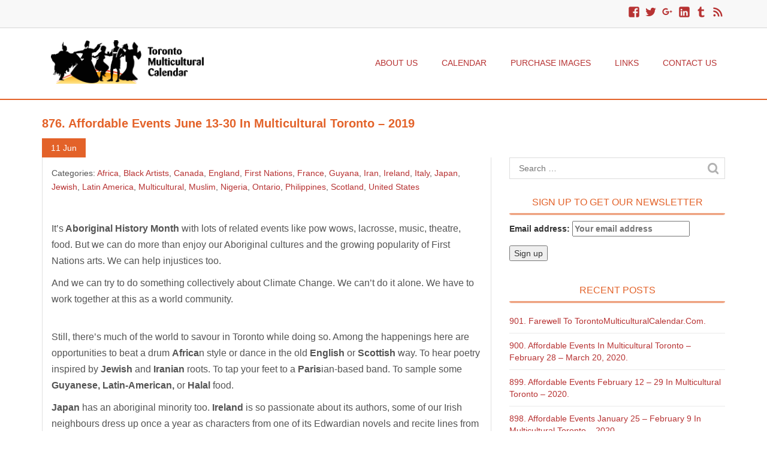

--- FILE ---
content_type: text/html; charset=UTF-8
request_url: https://www.torontomulticulturalcalendar.com/2019/06/11/876-affordable-events-june-13-30-in-multicultural-toronto-2019/
body_size: 29325
content:

<!DOCTYPE html>
<!--[if IE 7]>
<html class="ie ie7" lang="en-US">
<![endif]-->
<!--[if IE 8]>
<html class="ie ie8" lang="en-US">
<![endif]-->
<!--[if lt IE 9]>
<script src="https://www.torontomulticulturalcalendar.com/wp-content/themes/eminent/js/html5.js"></script>
<![endif]-->
<!--[if !(IE 7) | !(IE 8)  ]><!-->
<html lang="en-US">
    <!--<![endif]-->
	<head>
		<meta charset="UTF-8">
		<meta name="viewport" content="width=device-width">
		<link rel="profile" href="https://gmpg.org/xfn/11">
		<link rel="pingback" href="https://www.torontomulticulturalcalendar.com/xmlrpc.php">
		
					<link rel="shortcut icon" href="https://www.torontomulticulturalcalendar.com/wp-content/uploads/2015/09/tmc-favicon.png"> 
			
		<title>876. Affordable Events June 13-30 in Multicultural Toronto &#8211; 2019 &#8211; Toronto Multicultural Calendar, Blog and Event Photography</title>
<!-- Jetpack Site Verification Tags -->
<meta name="google-site-verification" content="PG8gBZ892H0T15IASG_SNS9wyrkW04RuGa9k_iFtyX8" />
<meta name="msvalidate.01" content="C25C5D1CDB6E2559F9EB553C77352FAA" />
<link rel='dns-prefetch' href='//www.torontomulticulturalcalendar.com' />
<link rel='dns-prefetch' href='//fonts.googleapis.com' />
<link rel='dns-prefetch' href='//s.w.org' />
<link rel="alternate" type="application/rss+xml" title="Toronto Multicultural Calendar, Blog and Event Photography &raquo; Feed" href="https://www.torontomulticulturalcalendar.com/feed/" />
<link rel="alternate" type="application/rss+xml" title="Toronto Multicultural Calendar, Blog and Event Photography &raquo; Comments Feed" href="https://www.torontomulticulturalcalendar.com/comments/feed/" />
<link rel="alternate" type="application/rss+xml" title="Toronto Multicultural Calendar, Blog and Event Photography &raquo; 876. Affordable Events June 13-30 in Multicultural Toronto &#8211; 2019 Comments Feed" href="https://www.torontomulticulturalcalendar.com/2019/06/11/876-affordable-events-june-13-30-in-multicultural-toronto-2019/feed/" />
		<script type="text/javascript">
			window._wpemojiSettings = {"baseUrl":"https:\/\/s.w.org\/images\/core\/emoji\/12.0.0-1\/72x72\/","ext":".png","svgUrl":"https:\/\/s.w.org\/images\/core\/emoji\/12.0.0-1\/svg\/","svgExt":".svg","source":{"concatemoji":"https:\/\/www.torontomulticulturalcalendar.com\/wp-includes\/js\/wp-emoji-release.min.js?ver=5.2.3"}};
			!function(a,b,c){function d(a,b){var c=String.fromCharCode;l.clearRect(0,0,k.width,k.height),l.fillText(c.apply(this,a),0,0);var d=k.toDataURL();l.clearRect(0,0,k.width,k.height),l.fillText(c.apply(this,b),0,0);var e=k.toDataURL();return d===e}function e(a){var b;if(!l||!l.fillText)return!1;switch(l.textBaseline="top",l.font="600 32px Arial",a){case"flag":return!(b=d([55356,56826,55356,56819],[55356,56826,8203,55356,56819]))&&(b=d([55356,57332,56128,56423,56128,56418,56128,56421,56128,56430,56128,56423,56128,56447],[55356,57332,8203,56128,56423,8203,56128,56418,8203,56128,56421,8203,56128,56430,8203,56128,56423,8203,56128,56447]),!b);case"emoji":return b=d([55357,56424,55356,57342,8205,55358,56605,8205,55357,56424,55356,57340],[55357,56424,55356,57342,8203,55358,56605,8203,55357,56424,55356,57340]),!b}return!1}function f(a){var c=b.createElement("script");c.src=a,c.defer=c.type="text/javascript",b.getElementsByTagName("head")[0].appendChild(c)}var g,h,i,j,k=b.createElement("canvas"),l=k.getContext&&k.getContext("2d");for(j=Array("flag","emoji"),c.supports={everything:!0,everythingExceptFlag:!0},i=0;i<j.length;i++)c.supports[j[i]]=e(j[i]),c.supports.everything=c.supports.everything&&c.supports[j[i]],"flag"!==j[i]&&(c.supports.everythingExceptFlag=c.supports.everythingExceptFlag&&c.supports[j[i]]);c.supports.everythingExceptFlag=c.supports.everythingExceptFlag&&!c.supports.flag,c.DOMReady=!1,c.readyCallback=function(){c.DOMReady=!0},c.supports.everything||(h=function(){c.readyCallback()},b.addEventListener?(b.addEventListener("DOMContentLoaded",h,!1),a.addEventListener("load",h,!1)):(a.attachEvent("onload",h),b.attachEvent("onreadystatechange",function(){"complete"===b.readyState&&c.readyCallback()})),g=c.source||{},g.concatemoji?f(g.concatemoji):g.wpemoji&&g.twemoji&&(f(g.twemoji),f(g.wpemoji)))}(window,document,window._wpemojiSettings);
		</script>
		<style type="text/css">
img.wp-smiley,
img.emoji {
	display: inline !important;
	border: none !important;
	box-shadow: none !important;
	height: 1em !important;
	width: 1em !important;
	margin: 0 .07em !important;
	vertical-align: -0.1em !important;
	background: none !important;
	padding: 0 !important;
}
</style>
	<link rel='stylesheet' id='ai1ec_style-css'  href='//www.torontomulticulturalcalendar.com/wp-content/plugins/all-in-one-event-calendar/cache/e76cda40_ai1ec_parsed_css.css?ver=2.5.43' type='text/css' media='all' />
<link rel='stylesheet' id='wp-block-library-css'  href='https://www.torontomulticulturalcalendar.com/wp-includes/css/dist/block-library/style.min.css?ver=5.2.3' type='text/css' media='all' />
<style id='wp-block-library-inline-css' type='text/css'>
.has-text-align-justify{text-align:justify;}
</style>
<link rel='stylesheet' id='wpt-twitter-feed-css'  href='https://www.torontomulticulturalcalendar.com/wp-content/plugins/wp-to-twitter/css/twitter-feed.css?ver=5.2.3' type='text/css' media='all' />
<link rel='stylesheet' id='parent-style-css'  href='https://www.torontomulticulturalcalendar.com/wp-content/themes/eminent/style.css?ver=5.2.3' type='text/css' media='all' />
<link rel='stylesheet' id='child-style-css'  href='https://www.torontomulticulturalcalendar.com/wp-content/themes/tmc/style.css?ver=5.2.3' type='text/css' media='all' />
<link rel='stylesheet' id='eminent-google-font-css'  href='//fonts.googleapis.com/css?family=Source+Sans+Pro&#038;ver=5.2.3' type='text/css' media='all' />
<link rel='stylesheet' id='bootstrap-css'  href='https://www.torontomulticulturalcalendar.com/wp-content/themes/eminent/css/bootstrap.css?ver=5.2.3' type='text/css' media='all' />
<link rel='stylesheet' id='font-awesome-css'  href='https://www.torontomulticulturalcalendar.com/wp-content/themes/eminent/css/font-awesome.css?ver=5.2.3' type='text/css' media='all' />
<link rel='stylesheet' id='eminent-style-css'  href='https://www.torontomulticulturalcalendar.com/wp-content/themes/tmc/style.css?ver=5.2.3' type='text/css' media='all' />
<link rel='stylesheet' id='social-logos-css'  href='https://www.torontomulticulturalcalendar.com/wp-content/plugins/jetpack/_inc/social-logos/social-logos.min.css?ver=1' type='text/css' media='all' />
<link rel='stylesheet' id='jetpack_css-css'  href='https://www.torontomulticulturalcalendar.com/wp-content/plugins/jetpack/css/jetpack.css?ver=8.3.1' type='text/css' media='all' />
<link rel='stylesheet' id='jquery.lightbox.min.css-css'  href='https://www.torontomulticulturalcalendar.com/wp-content/plugins/wp-jquery-lightbox/styles/lightbox.min.css?ver=1.4.8' type='text/css' media='all' />
<script type='text/javascript' src='https://www.torontomulticulturalcalendar.com/wp-includes/js/jquery/jquery.js?ver=1.12.4-wp'></script>
<script type='text/javascript' src='https://www.torontomulticulturalcalendar.com/wp-includes/js/jquery/jquery-migrate.min.js?ver=1.4.1'></script>
<script type='text/javascript' src='https://www.torontomulticulturalcalendar.com/wp-content/themes/eminent/js/bootstrap.js?ver=5.2.3'></script>
<script type='text/javascript' src='https://www.torontomulticulturalcalendar.com/wp-content/themes/eminent/js/script.js?ver=5.2.3'></script>
<script type='text/javascript' src='https://www.torontomulticulturalcalendar.com/wp-includes/js/imagesloaded.min.js?ver=3.2.0'></script>
<script type='text/javascript' src='https://www.torontomulticulturalcalendar.com/wp-includes/js/masonry.min.js?ver=3.3.2'></script>
<script type='text/javascript' src='https://www.torontomulticulturalcalendar.com/wp-includes/js/jquery/jquery.masonry.min.js?ver=3.1.2b'></script>
<script type='text/javascript' src='https://www.torontomulticulturalcalendar.com/wp-content/themes/eminent/js/base.js?ver=5.2.3'></script>
<link rel='https://api.w.org/' href='https://www.torontomulticulturalcalendar.com/wp-json/' />
<link rel="EditURI" type="application/rsd+xml" title="RSD" href="https://www.torontomulticulturalcalendar.com/xmlrpc.php?rsd" />
<link rel="wlwmanifest" type="application/wlwmanifest+xml" href="https://www.torontomulticulturalcalendar.com/wp-includes/wlwmanifest.xml" /> 
<link rel='prev' title='875. Affordable Events June 6 &#8211; 23 in Multicultural Toronto &#8211; 2019' href='https://www.torontomulticulturalcalendar.com/2019/06/04/875-affordable-events-june-6-23-in-multicultural-toronto-2019/' />
<link rel='next' title='877. Affordable Events June 6-14+ in Multicultural Toronto &#8211; 2019.' href='https://www.torontomulticulturalcalendar.com/2019/07/04/877-affordable-events-june-6-14-in-multicultural-toronto-2019/' />
<meta name="generator" content="WordPress 5.2.3" />
<link rel="canonical" href="https://www.torontomulticulturalcalendar.com/2019/06/11/876-affordable-events-june-13-30-in-multicultural-toronto-2019/" />
<link rel='shortlink' href='https://wp.me/p2Gjp1-4MOX' />
<link rel="alternate" type="application/json+oembed" href="https://www.torontomulticulturalcalendar.com/wp-json/oembed/1.0/embed?url=https%3A%2F%2Fwww.torontomulticulturalcalendar.com%2F2019%2F06%2F11%2F876-affordable-events-june-13-30-in-multicultural-toronto-2019%2F" />
<link rel="alternate" type="text/xml+oembed" href="https://www.torontomulticulturalcalendar.com/wp-json/oembed/1.0/embed?url=https%3A%2F%2Fwww.torontomulticulturalcalendar.com%2F2019%2F06%2F11%2F876-affordable-events-june-13-30-in-multicultural-toronto-2019%2F&#038;format=xml" />

<link rel='dns-prefetch' href='//v0.wordpress.com'/>
<style type='text/css'>img#wpstats{display:none}</style>	<style type="text/css" id="eminent-header-css">
			.site-title,
		.site-description {
			position: absolute;
			clip: rect(1px 1px 1px 1px); /* IE7 */
			clip: rect(1px, 1px, 1px, 1px);
		}
			.site-header .home-link {
			min-height: 0;
		}
		</style>
	<style type="text/css" id="custom-background-css">
body.custom-background { background-color: #ffffff; }
</style>
	
<!-- Jetpack Open Graph Tags -->
<meta property="og:type" content="article" />
<meta property="og:title" content="876. Affordable Events June 13-30 in Multicultural Toronto &#8211; 2019" />
<meta property="og:url" content="https://www.torontomulticulturalcalendar.com/2019/06/11/876-affordable-events-june-13-30-in-multicultural-toronto-2019/" />
<meta property="og:description" content="It’s Aboriginal History Month with lots of related events like pow wows, lacrosse, music, theatre, food. But we can do more than enjoy our Aboriginal cultures and the growing popularity of First Na…" />
<meta property="article:published_time" content="2019-06-11T07:57:25+00:00" />
<meta property="article:modified_time" content="2019-06-11T07:57:25+00:00" />
<meta property="og:site_name" content="Toronto Multicultural Calendar, Blog and Event Photography" />
<meta property="og:image" content="https://www.torontomulticulturalcalendar.com/wp-content/uploads/2019/06/Slider-IndigenousHistoryMonth.jpg" />
<meta property="og:image:width" content="600" />
<meta property="og:image:height" content="337" />
<meta property="og:locale" content="en_US" />

<!-- End Jetpack Open Graph Tags -->
		<meta property="og:image" content="https://torontomulticulturalcalendar.com/images/tmc-logo-share.png"/>
		<meta property="og:image" content="https://torontomulticulturalcalendar.com/images/tmcc-sq-logo-fb.png"/>
		<meta property="og:image" content="https://torontomulticulturalcalendar.com/images/tmcc-sq-logo.png"/>
		<meta property="og:image" content="https://torontomulticulturalcalendar.com/images/tmcc-fb-logo.jpg"/>
		<script src="https://www.torontomulticulturalcalendar.com/wp-content/themes/tmc/scripts/slider.js"></script>
		<script>
		  (function(i,s,o,g,r,a,m){i['GoogleAnalyticsObject']=r;i[r]=i[r]||function(){
		  (i[r].q=i[r].q||[]).push(arguments)},i[r].l=1*new Date();a=s.createElement(o),
		  m=s.getElementsByTagName(o)[0];a.async=1;a.src=g;m.parentNode.insertBefore(a,m)
		  })(window,document,'script','//www.google-analytics.com/analytics.js','ga');

		  ga('create', 'UA-28168504-1', 'auto');
		  ga('send', 'pageview');

		</script>
	</head>
    <body data-rsssl=1 class="post-template-default single single-post postid-1140983 single-format-standard custom-background wp-custom-logo">

    
       <!--header start-->
        <div class="overlay-nav">
            <header>
                					
				
                <div class="col-md-12 top-header">
                    <div class="container less-padding">
                       
                        <div class="row">
                            
                            <div class="col-md-6 col-sm-6 location-part">
								
							                                                           </div>
                            <div class="col-md-6 col-sm-6 social-part">
                                <div class="social-search">			<div class="textwidget"><a title="Like Toronto Multicultural Calendar on Facebook" href="http://fb.torontomulticulturalcalendar.com" class="genericon genericon-facebook" target="_blank" data-processed="1" rel="noopener noreferrer"><span class="screen-reader-text">Like Toronto Multicultural Calendar on Facebook</span></a>

<a title="Follow Toronto Multicultural Calendar on Twitter" href="http://twitter.com/#!/TorontoMulticul" class="genericon genericon-twitter" target="_blank" data-processed="1" rel="noopener noreferrer"><span class="screen-reader-text">Follow Toronto Multicultural Calendar on Twitter</span></a>

<a title="+1 Toronto Multicultural Calendar on G+" href="http://plus.torontomulticulturalcalendar.com" class="genericon genericon-googleplus" target="_blank" data-processed="1" rel="noopener noreferrer"><span class="screen-reader-text">+1 Toronto Multicultural Calendar on G+</span></a>

<a title="Follow Toronto Multicultural Calendar on LinkedIn" href="http://link.torontomulticulturalcalendar.com" class="genericon genericon-linkedin-alt" target="_blank" data-processed="1" rel="noopener noreferrer"><span class="screen-reader-text">Follow Toronto Multicultural Calendar on LinkedIn</span></a>

<a title="Follow Toronto Multicultural Calendar on Tumblr" href="http://torontomulticulturalcalendar.tumblr.com" class="genericon genericon-tumblr" target="_blank" data-processed="1" rel="noopener noreferrer"><span class="screen-reader-text">Follow Toronto Multicultural Calendar on Tumblr</span></a>

<a title="Subscribe to Toronto Multicultural Calendar's RSS Feed" href="http://feeds.feedburner.com/TorontoMulticulturalCalendarBlog" class="genericon genericon-feed" target="_blank" data-processed="1" rel="noopener noreferrer"><span class="screen-reader-text">Subscribe to Toronto Multicultural Calendar's RSS Feed</span></a></div>
		</div>                                <!--<ul>
									                                   	    
																 																                            </ul>-->

                                
                            </div>
                        </div>
                          
                    </div>
                </div>
                               <!--<div class="blur-slider"></div>-->
                <div class="bottom-header col-md-12">
                    <div class="container less-padding ">
                        <div class="col-md-3 col-sm-3 ">
                                                                  <a href='https://www.torontomulticulturalcalendar.com/' title='Toronto Multicultural Calendar, Blog and Event Photography' rel='home'><img src='https://www.torontomulticulturalcalendar.com/wp-content/uploads/2015/09/tmc-website-logo.png' alt='Toronto Multicultural Calendar, Blog and Event Photography'></a>
                                                        </div>   
                      
					<nav class="header-navigation "><ul id="menu-main-menu" class="menu" ><li id="menu-item-14818" class="menu-item menu-item-type-post_type menu-item-object-page menu-item-14818"><a href="https://www.torontomulticulturalcalendar.com/about/">About Us</a></li>
<li id="menu-item-14821" class="menu-item menu-item-type-post_type menu-item-object-page menu-item-14821"><a href="https://www.torontomulticulturalcalendar.com/calendar/">Calendar</a></li>
<li id="menu-item-16818" class="menu-item menu-item-type-post_type menu-item-object-page menu-item-16818"><a href="https://www.torontomulticulturalcalendar.com/purchase-images/">Purchase Images</a></li>
<li id="menu-item-16819" class="menu-item menu-item-type-post_type menu-item-object-page menu-item-16819"><a href="https://www.torontomulticulturalcalendar.com/links/">Links</a></li>
<li id="menu-item-16820" class="menu-item menu-item-type-post_type menu-item-object-page menu-item-16820"><a href="https://www.torontomulticulturalcalendar.com/contact/">Contact Us</a></li>
</ul></nav> 
				 			
			  
	 <div class="menu-button">
                            <span></span>
                            <span></span>
                            <span></span>
                        </div>
                    </div>    
                </div>    
            </header>
        </div>
        <!--header end-->   
        <section>
            <div class="page-title col-md-12">
                <div class="container less-padding">
                    <div class="row">
                        <div class="col-md-6 col-sm-6 page-title-captions">
                            <h1>876. Affordable Events June 13-30 in Multicultural Toronto &#8211; 2019</h1>
                        </div><!-- /.span6 -->
                        <!--<div class="col-md-6 col-sm-6 breadcrumbs">
                            <ul>
                                  
                            </ul>
                        </div>-->
                    </div>
                </div>
            </div>
                        <!--blog section start-->
            <div class="theme-content page-margin-top col-md-12">
                <div class="container less-padding">
                    <div class="row">
                        <div class="our-blog-content col-md-8">
                            <div class="row ">
								                                <div class="col-md-12 tamp-div">
                                    <div class="blog-box">
                                        <div class="post-header">
                                            <div class="post-date">
                                                <p class="date">
                                                     11  <span> Jun </span> 
                                                </p>
                                            </div>
											<!--                                            <div class="image-wrapper">
                                                <img width="600" height="337" src="https://www.torontomulticulturalcalendar.com/wp-content/uploads/2019/06/Slider-IndigenousHistoryMonth.jpg" class="img-responsive wp-post-image" alt="876. Affordable Events June 13-30 in Multicultural Toronto &#8211; 2019" srcset="https://www.torontomulticulturalcalendar.com/wp-content/uploads/2019/06/Slider-IndigenousHistoryMonth.jpg 600w, https://www.torontomulticulturalcalendar.com/wp-content/uploads/2019/06/Slider-IndigenousHistoryMonth-300x169.jpg 300w" sizes="(max-width: 600px) 100vw, 600px" />                                            </div>
                                            -->
                                        </div>
                                        <div class="post-detail">
                                            <!--<div class="blog-title">
                                                <a  class="post-title"><span>876. Affordable Events June 13-30 in Multicultural Toronto &#8211; 2019</span></a>
                                            </div>-->
                                             <div class="post-meta-tmc"><p class="post-tag">Categories: <a href="https://www.torontomulticulturalcalendar.com/category/africa-2/" rel="category tag">Africa</a>, <a href="https://www.torontomulticulturalcalendar.com/category/black-artists/" rel="category tag">Black Artists</a>, <a href="https://www.torontomulticulturalcalendar.com/category/countries/canada-countries/" rel="category tag">Canada</a>, <a href="https://www.torontomulticulturalcalendar.com/category/countries/england/" rel="category tag">England</a>, <a href="https://www.torontomulticulturalcalendar.com/category/countries/canada-countries/first-nations/" rel="category tag">First Nations</a>, <a href="https://www.torontomulticulturalcalendar.com/category/countries/france/" rel="category tag">France</a>, <a href="https://www.torontomulticulturalcalendar.com/category/countries/guyana/" rel="category tag">Guyana</a>, <a href="https://www.torontomulticulturalcalendar.com/category/countries/iran/" rel="category tag">Iran</a>, <a href="https://www.torontomulticulturalcalendar.com/category/countries/ireland/" rel="category tag">Ireland</a>, <a href="https://www.torontomulticulturalcalendar.com/category/countries/italy/" rel="category tag">Italy</a>, <a href="https://www.torontomulticulturalcalendar.com/category/countries/japan/" rel="category tag">Japan</a>, <a href="https://www.torontomulticulturalcalendar.com/category/uncategorized/religions/jewish/" rel="category tag">Jewish</a>, <a href="https://www.torontomulticulturalcalendar.com/category/countries/latin-america-countries/" rel="category tag">Latin America</a>, <a href="https://www.torontomulticulturalcalendar.com/category/multicultural-3/" rel="category tag">Multicultural</a>, <a href="https://www.torontomulticulturalcalendar.com/category/muslim-2/" rel="category tag">Muslim</a>, <a href="https://www.torontomulticulturalcalendar.com/category/countries/nigeria/" rel="category tag">Nigeria</a>, <a href="https://www.torontomulticulturalcalendar.com/category/countries/canada-countries/ontario/" rel="category tag">Ontario</a>, <a href="https://www.torontomulticulturalcalendar.com/category/countries/philippines/" rel="category tag">Philippines</a>, <a href="https://www.torontomulticulturalcalendar.com/category/countries/scotland/" rel="category tag">Scotland</a>, <a href="https://www.torontomulticulturalcalendar.com/category/countries/united-states/" rel="category tag">United States</a></p></div> 
                                           <p class="western"><span style="font-size: medium;">It’s<b> Aboriginal History Month </b>with lots of related events like pow wows, lacrosse, music, theatre, food. But we can do more than enjoy our Aboriginal cultures and the growing popularity of First Nations arts. We can help injustices too. </span></p>
<p class="western"><span style="font-size: medium;">And we can try to do something collectively about Climate Change. We can’t do it alone. We have to work together at this as a world community.</span></p>
<p class="western"><span style="font-size: medium;">Still, there’s much of the world to savour in Toronto while doing so. Among the happenings here are opportunities to beat a drum <b>Africa</b>n style or dance in the old<b> English </b>or <b>Scottish</b> way. To hear poetry inspired by <b>Jewish</b> and <strong>Iranian</strong> roots. To tap your feet to a <b>Paris</b>ian-based band. To sample some <b>Guyanese, Latin-American, </b>or <b>Halal</b> food. </span></p>
<p class="western"><span style="font-size: medium;"><b>Japan </b>has an aboriginal minority too. <strong>Ireland</strong> is so passionate about its authors, some of our Irish neighbours dress up once a year as characters from one of its Edwardian novels and recite lines from their favourite characters.<strong> Black Artists</strong> have a launch. Most of the following are free. If you think there&#8217;s a lot of events mentioned here, there are many more I haven&#8217;t space or time to include. Hail Toronto!<br />
</span></p>
<p>                                                 * * *</p>
<p class="western"><span style="color: #000080;"><span lang="zxx"><span style="color: #000000;"><span style="font-size: medium;"><b>Africa</b></span></span></span></span><span style="color: #000080;"><span lang="zxx"><span style="color: #000000;"><span style="font-size: medium;">. </span></span></span></span><span style="color: #000080;"><span lang="zxx"><span style="color: #000000;"><span style="font-size: medium;"><i>Afrobeat and World Music</i></span></span></span></span><span style="color: #000080;"><span lang="zxx"><span style="color: #000000;"><span style="font-size: medium;"> this summer with an opportunity for percussion accompaniments! June 13 and every Thursday to September 19. 7pm-2am. Donate what you can for firewood, snacks and water!! Weather permitting. Cherry Beach. </span></span></span></span></p>
<p>&#8220;<span style="color: #000080;"><span lang="zxx"><span style="color: #000000;"><span style="font-size: medium;">Special POP-Up Friday and Saturday Sessions will be IN as well!!! </span></span></span></span></p>
<p>&#8220;<span style="color: #000080;"><span lang="zxx"><span style="color: #000000;"><span style="font-size: medium;">Drums are IN. DJs will be announced shortly&#8230; &#8221; <a href="https://www.facebook.com/events/1180683102087921/?event_time_id=1180683115421253">h</a></span></span></span></span><a href="https://www.facebook.com/events/1180683102087921/?event_time_id=1180683115421253"><span style="color: #000080;"><span lang="zxx"><span style="color: #000000;"><span style="font-size: medium;">ttps://www.facebook.com/events/1180683102087921/?event_time_id=1180683115421253</span></span></span></span></a><em><span style="color: #000000;"><span style="font-size: medium;">\</span></span></em></p>
<p><a href="https://www.torontomulticulturalcalendar.com/2011/06/02/135-free-or-almost-free-festivals/2010june5festivalsisraelportugalarabscotsdrums-535/"><img class="aligncenter size-full wp-image-1405" src="https://www.torontomulticulturalcalendar.com/wp-content/uploads/2011/06/2010june5festivalsisraelportugalarabscotsdrums-535.jpg" alt="" width="320" height="213" srcset="https://www.torontomulticulturalcalendar.com/wp-content/uploads/2011/06/2010june5festivalsisraelportugalarabscotsdrums-535.jpg 320w, https://www.torontomulticulturalcalendar.com/wp-content/uploads/2011/06/2010june5festivalsisraelportugalarabscotsdrums-535-300x199.jpg 300w" sizes="(max-width: 320px) 100vw, 320px" /></a></p>
<p>&nbsp;</p>
<p class="western"><em><span style="color: #000000;"><span style="font-size: medium;"><b>Black Artists. Nigeria. </b></span></span></em><em><span style="color: #000000;"><span style="font-size: medium;">Opening Reception. </span></span></em><em><span style="color: #444444;"><span style="font-size: medium;">BAND Emerging Artists: Ehiko Odeh. </span></span></em><span style="font-size: medium;">Thursday, June 13. 6:30-9:30pm. 19 Brock Ave: </span><span style="color: #000080;"><span lang="zxx"><u><a href="http://band-rand.com/site/"><span style="font-size: medium;">http://band-rand.com/site/</span></a></u></span></span></p>
<p><a href="https://www.torontomulticulturalcalendar.com/band/"><img class="aligncenter size-full wp-image-1140990" src="https://www.torontomulticulturalcalendar.com/wp-content/uploads/2019/06/BAND.jpg" alt="" width="600" height="955" srcset="https://www.torontomulticulturalcalendar.com/wp-content/uploads/2019/06/BAND.jpg 600w, https://www.torontomulticulturalcalendar.com/wp-content/uploads/2019/06/BAND-188x300.jpg 188w" sizes="(max-width: 600px) 100vw, 600px" /></a></p>
<p>&nbsp;</p>
<p class="western"><em><span style="color: #000000;"><span style="font-size: medium;"><b>First Nations.</b></span></span></em> <em><span style="color: #000000;"><span style="font-size: medium;"><i>Indigenous History Month Celebration. </i></span></span></em><em><span style="color: #000000;"><span style="font-size: medium;">June 26. 12-8pm. Free. Yonge-Dundas Square. </span></span></em></p>
<p class="western"><strong><span style="font-size: medium;"><a href="https://www.torontomulticulturalcalendar.com/slider-indigenoushistorymonth/"><img class="aligncenter size-full wp-image-1141006" src="https://www.torontomulticulturalcalendar.com/wp-content/uploads/2019/06/Slider-IndigenousHistoryMonth.jpg" alt="" width="600" height="337" srcset="https://www.torontomulticulturalcalendar.com/wp-content/uploads/2019/06/Slider-IndigenousHistoryMonth.jpg 600w, https://www.torontomulticulturalcalendar.com/wp-content/uploads/2019/06/Slider-IndigenousHistoryMonth-300x169.jpg 300w" sizes="(max-width: 600px) 100vw, 600px" /></a></span></strong></p>
<p>&nbsp;</p>
<p class="western"><strong><span style="color: #000000;"><span style="font-size: medium;"><b>First Nations. Ontario. </b></span></span></strong><span style="color: #000000;"><span style="font-size: medium;"><i>River Run 2019: Walk with Grassy Narrows for Mercury Justice! </i></span></span><span style="color: #000000;"><span style="font-size: medium;"> Thursday, June 20. 12pm–3pm. Queen&#8217;s Park. </span></span></p>
<p class="western">“<span style="font-size: medium;">40 Grassy Narrows community members will travel 1,700 km. from Grassy Narrows to Toronto to demand: &#x1f536;Build the Mercury Home and Treatment Centre; &#x1f536;Compensate everyone in Grassy Narrows for the mercury crisis.</span></p>
<p class="western">“<span style="font-size: medium;">The devastating mercury crisis in Grassy Narrows First Nation has persisted for decades, ever since nine tonnes of mercury was dumped upstream in the 1960s, with little action from governments to help people to this day.</span></p>
<p>“94% of Grassy Narrows members get no compensation for the serious impacts of the ongoing mercury crisis on their health, culture, and livelihoods&#8230;” <a href="https://www.facebook.com/events/2277736285834885/?active_tab=about">https://www.facebook.com/events/2277736285834885/?active_tab=about</a></p>
<div id="attachment_1140988" style="width: 610px" class="wp-caption aligncenter"><a href="https://www.torontomulticulturalcalendar.com/59522498_397611204428542_5420243741094969344_n/"><img aria-describedby="caption-attachment-1140988" class="size-full wp-image-1140988" src="https://www.torontomulticulturalcalendar.com/wp-content/uploads/2019/06/59522498_397611204428542_5420243741094969344_n.jpg" alt="" width="600" height="418" srcset="https://www.torontomulticulturalcalendar.com/wp-content/uploads/2019/06/59522498_397611204428542_5420243741094969344_n.jpg 600w, https://www.torontomulticulturalcalendar.com/wp-content/uploads/2019/06/59522498_397611204428542_5420243741094969344_n-300x209.jpg 300w" sizes="(max-width: 600px) 100vw, 600px" /></a><p id="caption-attachment-1140988" class="wp-caption-text">Image from: Hosted by FreeGrassy: Grassy Narrows Solidarity</p></div>
<p class="western"><span style="font-size: medium;"> </span></p>
<p>&nbsp;</p>
<p class="western"><span style="color: #000080;"><span lang="zxx"><span style="color: #000000;"><span style="font-size: medium;"><b>First Nations.</b></span></span></span></span><span style="color: #000080;"><span lang="zxx"><span style="color: #000000;"><span style="font-size: medium;"><em> Special events at Toronto Heritage Museums</em>. More information about these and other city ceremonies: <a href="http://wx.toronto.ca/inter/it/newsrel.nsf/7017df2f20edbe2885256619004e428e/bdf6f4f71be5f9f78525840b00720daa?OpenDocument">http://wx.toronto.ca/inter/it/newsrel.nsf/7017df2f20edbe2885256619004e428e/bdf6f4f71be5f9f78525840b00720daa?OpenDocument</a>: </span></span></span></span></p>
<p class="western"><span style="color: #000080;"><span lang="zxx"><span style="color: #000000;"><span style="font-size: medium;"><i>      Summer Solstice</i></span></span></span></span><span style="color: #000080;"><span lang="zxx"><span style="color: #000000;"><span style="font-size: medium;">. Saturday, June 22. Noon-5pm. Free. Scarborough Museum, 1007 Brimley Road. Ceremony conducted by Indigenous faith keeper Catherine Tammaro. There will be an unveiling of a painting by Tammaro&#8230; Visitors can also explore the newly designed Indigenous garden at Scarborough Museum. Details: <a href="https://www.toronto.ca/explore-enjoy/history-art-culture/museums/scarborough-museum/">https://www.toronto.ca/explore-enjoy/history-art-culture/museums/scarborough-museum/</a></span></span></span></span></p>
<p><span style="color: #000080;"><span lang="zxx"><span style="color: #000000;"><span style="font-size: medium;"><i>      Indigenous Food. </i></span></span></span></span><span style="color: #000080;"><span lang="zxx"><span style="color: #000000;"><span style="font-size: medium;"> June 22 from 10am-1pm. $50. Gibson House, </span></span></span></span><span style="color: #000080;"><span lang="zxx"><span style="color: #000000;"><span style="font-size: medium;"><span lang="en-CA">5172 Yonge Street, North York. Tel. 416-395-7432.</span></span></span></span></span></p>
<p class="western"><span style="color: #000080;"><span lang="zxx"><span style="color: #000000;"><span style="font-size: medium;">&#8220;&#8230;Explore Indigenous food from past and present in a hands-on workshop&#8230; led by Mackenzie Bodnar, a historical interpreter and lead cook for Gibson House Museum’s teas and historically themed dinners. This is a ticketed event. Details: <a href="https://gibsonhousemuseum.streamintickets.com/purchaseProductSP.aro?sum=Gibson+House">https://gibsonhousemuseum.streamintickets.com/purchaseProductSP.aro?sum=Gibson+House</a></span></span></span></span></p>
<p class="western"><span style="color: #000000;">      <span style="font-size: medium;"><i>Heritage York History Night.</i></span></span><span style="color: #000000;"><span style="font-size: medium;"> Thursday, June 13. 7:30pm. Free. Lampton House, 4066 Old Dundas Street. </span></span></p>
<p class="western"><span style="color: #000000;"><span style="font-size: medium;">Ron Fletcher, co-author of “Lacrosse: The Ancient Game” adds to the sport’s existing literature by exploring the game’s vibrant cultural and historic roots. </span></span><span style="color: #000080;"><span lang="zxx"><a href="http://gordperks.ca/2019/06/04/"><span style="color: #000000;"><span style="font-size: medium;">http://gordperks.ca/2019/06/04/</span></span></a></span></span><u></u><a href="https://www.torontomulticulturalcalendar.com/?attachment_id=1141004"><img class="aligncenter size-full wp-image-1141004" src="https://www.torontomulticulturalcalendar.com/wp-content/uploads/2019/06/lacrosse-heritage-talk-jun-13.png" alt="" width="600" height="776" srcset="https://www.torontomulticulturalcalendar.com/wp-content/uploads/2019/06/lacrosse-heritage-talk-jun-13.png 600w, https://www.torontomulticulturalcalendar.com/wp-content/uploads/2019/06/lacrosse-heritage-talk-jun-13-232x300.png 232w" sizes="(max-width: 600px) 100vw, 600px" /></a></p>
<p class="western"><span style="color: #000000;"><span style="font-size: medium;"><i>        Indigenous Arts Festival. </i></span></span><span style="color: #000000;"><span style="font-size: medium;"> June 18. 6:30pm to June 23, 8:30pm. Times vary. Free. Fort York, 250 Fort York Boulevard. </span></span></p>
<p class="western"><em>“</em><span style="font-size: medium;">This is an annual celebration of traditional and contemporary Indigenous music, drumming, dance, theatre, storytelling, film, crafts, and food. The IAF is presented by Fort York and the Mississaugas of the Credit First Nation, with the support of the Native Men&#8217;s Residence (Na-Me-Res), the Native Canadian Centre of Toronto and many other partners. </span></p>
<p class="western"><span style="color: #000000;">“<span style="font-size: medium;">Performances by Beatrice Deer, Quantum Tangle, Fawn Big Canoe, Jah’kota and more. </span></span><span style="color: #000080;"><span lang="zxx"><span style="color: #000000;"><span style="font-size: medium;"> The Indigenous Arts Festival provides a gathering place to acknowledge, and share in the rich and diverse arts, culture and heritage of the First Nations, Inuit and Métis peoples of Canada and Indigenous communities around the world.&#8221; More information: </span></span></span></span><span style="color: #000080;"><span lang="zxx"><span style="color: #000000;"><span style="font-size: medium;"> </span></span></span></span><span style="color: #000080;"><span lang="zxx"><span style="color: #000000;"><span style="font-size: medium;">416-392-6907. </span></span></span></span><span style="color: #000000;"><span style="font-size: medium;">Email:</span></span><span style="color: #000080;"><span lang="zxx"><span style="color: #000000;"><span style="font-size: medium;"> </span></span></span></span><a href="mailto:fortyork@toronto.ca"><span style="color: #000080;"><span lang="zxx"><span style="color: #000000;"><span style="font-size: medium;">fortyork@toronto.c</span></span></span></span><span style="color: #000080;"><span lang="zxx"><span style="color: #337ab7;"><span style="font-size: medium;">a</span></span></span></span></a><span style="color: #337ab7;"><span style="font-size: medium;">; </span></span><span style="color: #000080;"><span lang="zxx"><span style="color: #000000;"><span style="font-size: medium;"> <a href="http://www.Toronto.ca/IAF">http://www.Toronto.ca/IAF</a> </span></span></span></span></p>
<p class="western"><span style="color: #000080;"><span lang="zxx"><a href="https://www.toronto.ca/explore-enjoy/festivals-events/indigenous-arts-festival/"><span style="color: #000000;"><span style="font-size: medium;">https://www.toronto.ca/explore-enjoy/festivals-events/indigenous-arts-festival/</span></span></a></span></span></p>
<p class="western"><span style="color: #000080;"><span lang="zxx"><span style="font-size: medium;"><a href="https://www.torontomulticulturalcalendar.com/capture-20190516-044556/"><img class="aligncenter size-full wp-image-1140993" src="https://www.torontomulticulturalcalendar.com/wp-content/uploads/2019/06/capture-20190516-044556.png" alt="" width="600" height="752" srcset="https://www.torontomulticulturalcalendar.com/wp-content/uploads/2019/06/capture-20190516-044556.png 600w, https://www.torontomulticulturalcalendar.com/wp-content/uploads/2019/06/capture-20190516-044556-239x300.png 239w" sizes="(max-width: 600px) 100vw, 600px" /></a></span></span></span><a href="https://www.torontomulticulturalcalendar.com/capture-20190607-150542/"><img class="aligncenter size-full wp-image-1140995" src="https://www.torontomulticulturalcalendar.com/wp-content/uploads/2019/06/capture-20190607-150542.png" alt="" width="600" height="202" srcset="https://www.torontomulticulturalcalendar.com/wp-content/uploads/2019/06/capture-20190607-150542.png 600w, https://www.torontomulticulturalcalendar.com/wp-content/uploads/2019/06/capture-20190607-150542-300x101.png 300w" sizes="(max-width: 600px) 100vw, 600px" /></a></p>
<p class="western"><em><span style="color: #000080;"><span style="color: #000000;">    </span></span></em></p>
<p class="western"><em><span style="color: #000080;"><span style="color: #000000;">      <span lang="zxx"><span style="font-size: medium;">T</span></span></span></span></em><span style="color: #000080;"><span lang="zxx"><span style="color: #000000;"><span style="font-size: medium;"><i>he Moccasin Identifier Project. </i></span></span></span></span><span style="color: #000080;"><span lang="zxx"><span style="color: #000000;"><span style="font-size: medium;">June 16. 2-4pm. Recommended donation. $5-$10 for materials. Colborne Lodge, High Park.</span></span></span></span></p>
<p class="western"><span style="color: #000080;"><span lang="zxx"><span style="color: #000000;"><span style="font-size: medium;">Led by Carolyn King, former Chief of the Mississaugas of the Credit First Nation, participants will stencil images of First Nations footwear to mark the enduring presence of Indigenous peoples in Toronto. Guests will also have a chance to create a unity bracelet using deer hide lacing, glass, bone and brass beads, and sample traditional bannock and teas. </span></span></span></span><span style="color: #000080;"><span lang="zxx"><a href="http://wx.toronto.ca/inter/it/newsrel.nsf/7017df2f20edbe2885256619004e428e/bdf6f4f71be5f9f78525840b00720daa?OpenDocument"><span style="color: #000000;"><span style="font-size: medium;">http://wx.toronto.ca/inter/it/newsrel.nsf/7017df2f20edbe2885256619004e428e/bdf6f4f71be5f9f78525840b00720daa?OpenDocument</span></span></a></span></span></p>
<p><a href="https://www.torontomulticulturalcalendar.com/canadian-rivers-day-june-9/"><img class="aligncenter size-full wp-image-1140991" src="https://www.torontomulticulturalcalendar.com/wp-content/uploads/2019/06/canadian-rivers-day-june-9.png" alt="" width="523" height="639" srcset="https://www.torontomulticulturalcalendar.com/wp-content/uploads/2019/06/canadian-rivers-day-june-9.png 523w, https://www.torontomulticulturalcalendar.com/wp-content/uploads/2019/06/canadian-rivers-day-june-9-246x300.png 246w" sizes="(max-width: 523px) 100vw, 523px" /></a></p>
<p>&nbsp;</p>
<p class="western"><span style="color: #000080;"><span lang="zxx"><span style="color: #000000;"><span style="font-size: medium;"><b>First Nations. </b></span></span></span></span><span style="color: #000080;"><span lang="zxx"><span style="color: #000000;"><span style="font-size: medium;"><i> Sunrise Ceremony.</i></span></span></span></span><span style="color: #000080;"><span lang="zxx"><span style="color: #000000;"><span style="font-size: medium;"> Friday, June 21. 5:30am. Free. City Hall, 100 Queen Street West. </span></span></span></span></p>
<p class="western"><span style="color: #000080;"><span lang="zxx"><span style="color: #000000;"><span style="font-size: medium;">&#8220;The public is encouraged to recognize the unique and important culture, traditional knowledge, contemporary accomplishments and future achievements of First Nations, Métis and Inuit in Toronto, Ontario, and Canada.&#8221;   </span></span></span></span></p>
<p class="western"><span style="color: #000080;"><span lang="zxx"><span style="color: #000000;"><span style="font-size: medium;"> About Sunrise Ceremonies: <a href="https://www.toronto.ca/city-government/accessibility-human-rights/indigenous-affairs-office/indigenous-events-awards/sunrise-ceremony/">https://www.toronto.ca/city-government/accessibility-human-rights/indigenous-affairs-office/indigenous-events-awards/sunrise-ceremony/</a></span></span></span></span></p>
<div id="attachment_346088" style="width: 510px" class="wp-caption aligncenter"><a href="https://www.torontomulticulturalcalendar.com/2013/04/18/368-bi-centennial-commemoration-battle-of-york-april-27-1812/a2011torjune1stnationssunrise-153_2/"><img aria-describedby="caption-attachment-346088" class="size-full wp-image-346088" src="https://www.torontomulticulturalcalendar.com/wp-content/uploads/2013/04/A2011TorJune1stNationsSunrise-153_2.jpg" alt="" width="500" height="332" srcset="https://www.torontomulticulturalcalendar.com/wp-content/uploads/2013/04/A2011TorJune1stNationsSunrise-153_2.jpg 500w, https://www.torontomulticulturalcalendar.com/wp-content/uploads/2013/04/A2011TorJune1stNationsSunrise-153_2-300x199.jpg 300w, https://www.torontomulticulturalcalendar.com/wp-content/uploads/2013/04/A2011TorJune1stNationsSunrise-153_2-460x306.jpg 460w" sizes="(max-width: 500px) 100vw, 500px" /></a><p id="caption-attachment-346088" class="wp-caption-text">Mississauga Leader of the New Credit First Nation at Sunrise Ceremony. Toronto City Hall. 2011. Copyright ©2013 Ruth Lor Malloy</p></div>
<p>&nbsp;</p>
<p class="western"><strong><b>France. Canada. U.S. </b></strong><i>Climate Talk. Biodiversity &#8211; Is there hope?</i> June 20. 5:30-9pm. Please present yourself at the event between 4:45pm and 5:25pm. Doors will be closed at 5:30pm. Free. Royal Ontario Museum, at Signy and Cléophée Eaton Theatre and Lobby, 100 Queen’s Park.</p>
<p class="western"><em><a href="https://www.eventbrite.com/e/biodiversity-is-there-hope-fact-b-in-toronto-ontario-tickets-62217601521" target="_blank" rel="noopener">Please RSVP</a>. <a href="https://us11.campaign-archive.com/?e=&amp;u=43bb8abe6ff3bc9dfce80d69b&amp;id=dab4f6979c">https://us11.campaign-archive.com/?e=&amp;u=43bb8abe6ff3bc9dfce80d69b&amp;id=dab4f6979c</a> </em></p>
<p class="western"> <a href="https://www.torontomulticulturalcalendar.com/397c69de-d40a-4b54-b9ad-9dc53f527400/"><img class="aligncenter size-full wp-image-1141009" src="https://www.torontomulticulturalcalendar.com/wp-content/uploads/2019/06/397c69de-d40a-4b54-b9ad-9dc53f527400.jpg" alt="" width="600" height="398" srcset="https://www.torontomulticulturalcalendar.com/wp-content/uploads/2019/06/397c69de-d40a-4b54-b9ad-9dc53f527400.jpg 600w, https://www.torontomulticulturalcalendar.com/wp-content/uploads/2019/06/397c69de-d40a-4b54-b9ad-9dc53f527400-300x199.jpg 300w, https://www.torontomulticulturalcalendar.com/wp-content/uploads/2019/06/397c69de-d40a-4b54-b9ad-9dc53f527400-460x306.jpg 460w" sizes="(max-width: 600px) 100vw, 600px" /></a></p>
<p>&nbsp;</p>
<p class="western"><strong><b>France. </b></strong><i>World Music Day at the Alliance Française.</i> June 21. 6-9pm<strong>. </strong><em>Free. Alliance Française, 24 Spadina Road. </em></p>
<p class="western"><em>“We are planning a nice evening to dance and celebrate the beginning of Summer! Amateurs and Professionals are all welcome to perform on Alliance Française stages! If you wish to be a part of the show, don’t hesitate to let us know and awake the artist in you. Write to <a href="mailto:culturel@alliance-francaise.ca" target="_blank" rel="noopener">culturel@alliance-francaise.ca</a> if you want to sing and play !</em></p>
<p><em><i>      &#8220;Concert Palatine</i></em><em>.</em> June 21. 9pm-11pm. Free. <em>Alliance Française, 24 Spadina Road.</em></p>
<p class="western"><strong> “</strong><em>With their first album, the </em><em><b>Parisian </b></em><em>band Palatine makes a remarkable entrance in the musical industry, with post-folk-rock rhythm and poetic songs. Come and discover this French quartet and let yourself be charmed by their captivating music.”</em></p>
<p class="western"><em><a href="https://us11.campaign-archive.com/?e=&amp;u=43bb8abe6ff3bc9dfce80d69b&amp;id=dab4f6979c">https://us11.campaign-archive.com/?e=&amp;u=43bb8abe6ff3bc9dfce80d69b&amp;id=dab4f6979c</a> </em></p>
<div id="attachment_1141010" style="width: 610px" class="wp-caption aligncenter"><a href="https://www.torontomulticulturalcalendar.com/8dbffda9-c116-4878-9977-764e77a279b3/"><img aria-describedby="caption-attachment-1141010" class="size-full wp-image-1141010" src="https://www.torontomulticulturalcalendar.com/wp-content/uploads/2019/06/8dbffda9-c116-4878-9977-764e77a279b3.jpg" alt="" width="600" height="423" srcset="https://www.torontomulticulturalcalendar.com/wp-content/uploads/2019/06/8dbffda9-c116-4878-9977-764e77a279b3.jpg 600w, https://www.torontomulticulturalcalendar.com/wp-content/uploads/2019/06/8dbffda9-c116-4878-9977-764e77a279b3-300x212.jpg 300w" sizes="(max-width: 600px) 100vw, 600px" /></a><p id="caption-attachment-1141010" class="wp-caption-text">image from https://us11.campaign-archive.com/?e=&amp;u=4</p></div>
<p>&nbsp;</p>
<p class="western"><b>Guyana.</b> <i>Independence Day Festival</i>. June 23. Noon to 8pm. Free. Banquet Hall, 3474 Kingston Road. Performers and food trucks. Sponsored by the Consulate of Guyana. To answer your questions: 416-494-6040.</p>
<p><strong>Guyana.</strong> 7th Annual Guyanese Entertainers Showcase. June 23. Buffet 3pm. Show 4pm. $40-$45. The Nugget Banquet Hall, 55 Nugget Avenue, Unit 10.</p>
<p class="western"><a href="https://www.torontomulticulturalcalendar.com/capture-20190610-160229/"><img class="aligncenter size-full wp-image-1141008" src="https://www.torontomulticulturalcalendar.com/wp-content/uploads/2019/06/capture-20190610-160229.png" alt="" width="600" height="859" srcset="https://www.torontomulticulturalcalendar.com/wp-content/uploads/2019/06/capture-20190610-160229.png 600w, https://www.torontomulticulturalcalendar.com/wp-content/uploads/2019/06/capture-20190610-160229-210x300.png 210w" sizes="(max-width: 600px) 100vw, 600px" /></a></p>
<p>&nbsp;</p>
<p class="western"><b>Iran. Jewish.</b> <i>Shab-e She’r (Poetry Night) LXXV. </i>June 25. Doors open 6pm. Open-mic sign-up 6:30pm. Show 7-10pm. Admission: $7-10. Tranzac Club, 292 Brunswick Avenue.</p>
<p class="western">“Toronto’s most diverse and brave poetry reading and open mic series. Featured poets: Merle Nudelman &amp; Reza Eslami; Hosts: Bänoo Zan &amp; Terese Pierre.” <span lang="zxx"><a href="https://apc01.safelinks.protection.outlook.com/?url=https%3A%2F%2Fwww.facebook.com%2Fevents%2F608676919611344%2F&amp;data=02%7C01%7C%7C22b82d8a798b4dad541208d6e7c18415%7C84df9e7fe9f640afb435aaaaaaaaaaaa%7C1%7C0%7C636951215656691082&amp;sdata=Pb040%2B6vpT5MCdsn40%2B4QT6iKql8%2FxV9b9oTOD0XZE4%3D&amp;reserved=0" target="_blank" rel="noopener">https://www.facebook.com/events/608676919611344/</a></span></p>
<p><a href="https://www.torontomulticulturalcalendar.com/zzzz61232914_1695226653955579_7217052015275278336_o/"><img class="aligncenter size-full wp-image-1141029" src="https://www.torontomulticulturalcalendar.com/wp-content/uploads/2019/06/zzzz61232914_1695226653955579_7217052015275278336_o.jpg" alt="" width="600" height="537" srcset="https://www.torontomulticulturalcalendar.com/wp-content/uploads/2019/06/zzzz61232914_1695226653955579_7217052015275278336_o.jpg 600w, https://www.torontomulticulturalcalendar.com/wp-content/uploads/2019/06/zzzz61232914_1695226653955579_7217052015275278336_o-300x269.jpg 300w" sizes="(max-width: 600px) 100vw, 600px" /></a></p>
<p>&nbsp;</p>
<p class="western"><b>Ireland.</b><i><b> </b></i><i>Bloomsday</i>. June 16. Gat<span lang="en-US">hering 9am. Free. Food is probably extra. Bloomsday Way, opposite Beaches Presbyterian Church, 65 Glen Manor Drive, about five blocks east of Kew Gardens. </span></p>
<p class="western"><span lang="en-US">This is a </span><span lang="en-US">commemoration of Irish author James Joyce’s famous novel</span><em><span lang="en-US"><i> Ulysses</i></span></em><em><span lang="en-US">,</span></em><span lang="en-US"> first published in 1904 and set in Dublin, Ireland. </span> The book follows a day in the relatively uneventful life of its main protagonist Leopold Bloom. Yet people even in Toronto dress up in Edwardian clothes as Joyce and characters from the book. Expect to hear recitations.</p>
<p class="western"><span lang="en-US">For event itinerary: </span><a href="http://Www.torontobloomsday.com/"><span lang="zxx"><span lang="en-US">www.</span></span><span lang="zxx">torontobloomsday.com</span></a> o<span lang="en-US">r contact Richard Harte </span><span lang="zxx"><span lang="en-US"><a href="mailto:harte.richard@gmail.com">harte.richard@gmail.com</a> </span></span></p>
<p class="western"><span lang="zxx"><span lang="en-US"><i>Ruth’s note: Sorry I’m going to miss it this year too. See: <a href="https://www.torontomulticulturalcalendar.com/2018/06/06/826-june-16-bloomsday-in-toronto-and-dublin-a-story-2018/">https://www.torontomulticulturalcalendar.com/2018/06/06/826-june-16-bloomsday-in-toronto-and-dublin-a-story-2018/</a></i></span></span></p>
<div id="attachment_1141005" style="width: 610px" class="wp-caption aligncenter"><a href="https://www.torontomulticulturalcalendar.com/logo-4/"><img aria-describedby="caption-attachment-1141005" class="size-full wp-image-1141005" src="https://www.torontomulticulturalcalendar.com/wp-content/uploads/2019/06/logo.jpg" alt="" width="600" height="336" srcset="https://www.torontomulticulturalcalendar.com/wp-content/uploads/2019/06/logo.jpg 600w, https://www.torontomulticulturalcalendar.com/wp-content/uploads/2019/06/logo-300x168.jpg 300w" sizes="(max-width: 600px) 100vw, 600px" /></a><p id="caption-attachment-1141005" class="wp-caption-text">Image from http://torontobloomsday.com/</p></div>
<p>&nbsp;</p>
<p><strong>Italy.</strong> <em>Music Day</em>. June 14. 6:30pm. Free. Istituto Italiano di Cuiltura, 496 Huron St.</p>
<p><a href="https://www.torontomulticulturalcalendar.com/drapplin_album_drop_giveaway/"><img class="aligncenter size-full wp-image-1140997" src="https://www.torontomulticulturalcalendar.com/wp-content/uploads/2019/06/drapplin_album_drop_giveaway.png" alt="" width="600" height="600" srcset="https://www.torontomulticulturalcalendar.com/wp-content/uploads/2019/06/drapplin_album_drop_giveaway.png 600w, https://www.torontomulticulturalcalendar.com/wp-content/uploads/2019/06/drapplin_album_drop_giveaway-150x150.png 150w, https://www.torontomulticulturalcalendar.com/wp-content/uploads/2019/06/drapplin_album_drop_giveaway-300x300.png 300w" sizes="(max-width: 600px) 100vw, 600px" /></a><b></b></p>
<p><span style="color: #000080;"><span lang="zxx"><span style="color: #000000;"><span style="font-size: medium;"><b>Japan</b></span></span></span></span><span style="color: #000080;"><span lang="zxx"><span style="color: #000000;"><span style="font-size: medium;">.</span></span></span></span><span style="color: #000080;"><span lang="zxx"><span style="color: #000000;"><span style="font-size: medium;"><i> Film: Tokyo Ainu.</i></span></span></span></span> <em><span style="color: #000000;"><span style="font-size: medium;">In celebration of National Indigenous Day, the summer solstice, and to bring awareness of the indigenous people of Japan. </span></span></em> <span style="color: #000080;"><span lang="zxx"><span style="color: #000000;"><span style="font-size: medium;">Friday, June 21. 6:30-8:15pm. </span></span></span></span><span style="color: #000080;"><span lang="zxx"><span style="color: #000000;"><span style="font-size: medium;">Free. Japan Foundation, 2 Bloor Street East. </span></span></span></span></p>
<p class="western"><span style="color: #000080;"><span lang="zxx"><span style="color: #000000;"><span style="font-size: medium;">&#8220;</span></span></span></span><em><span style="color: #222222;"><span style="font-size: medium;">Tokyo Ainu</span></span></em><span style="color: #000080;"><span lang="zxx"><span style="color: #222222;"><span style="font-size: medium;"> features the Ainu&#8230; living in Greater Tokyo (Tokyo and its surrounding areas), who are actively promoting their traditional culture in a metropolitan environment away from their traditional homeland, Hokkaido. Shedding a common assumption that all Ainu live in Hokkaido, the film captures the feelings, thoughts and aspirations of Ainu people who try to follow the Ainu way no matter where they live.&#8221; </span></span></span></span><span style="color: #000080;"><span lang="zxx"><span style="color: #000000;"><span style="font-size: medium;">Video. </span></span></span></span> <span style="color: #000080;"><span lang="zxx"><span style="color: #000000;"><span style="font-size: medium;"><a href="https://jftor.org/event/tokyo-ainu/#registration">https://jftor.org/event/tokyo-ainu/#registration</a>. </span></span></span></span></p>
<div id="attachment_1141007" style="width: 610px" class="wp-caption aligncenter"><a href="https://www.torontomulticulturalcalendar.com/tokyo-ainu-still-image-1/"><img aria-describedby="caption-attachment-1141007" class="size-full wp-image-1141007" src="https://www.torontomulticulturalcalendar.com/wp-content/uploads/2019/06/TOKYO-Ainu-still-image-1.jpg" alt="" width="600" height="340" srcset="https://www.torontomulticulturalcalendar.com/wp-content/uploads/2019/06/TOKYO-Ainu-still-image-1.jpg 600w, https://www.torontomulticulturalcalendar.com/wp-content/uploads/2019/06/TOKYO-Ainu-still-image-1-300x170.jpg 300w" sizes="(max-width: 600px) 100vw, 600px" /></a><p id="caption-attachment-1141007" class="wp-caption-text">Image from jftor.org</p></div>
<p>&nbsp;</p>
<p class="western"><em><b>Latin America.</b></em> <em><i>Inti Raymi, Festival of the Sun.</i></em><em> June 22. 12-9pm; June 23 12-8pm. Free. San Lorenzo Church parking lot, 2981 Dufferin Street. Music, dance, food for sale. Fund-raiser for w</em><span lang="zxx"><a href="http://Www.chha1610am.ca/">ww.chha1610am.ca</a></span></p>
<p class="western"><em><a href="https://www.torontomulticulturalcalendar.com/capture-20190609-115238/"><img class="aligncenter size-full wp-image-1140996" src="https://www.torontomulticulturalcalendar.com/wp-content/uploads/2019/06/capture-20190609-115238.png" alt="" width="539" height="717" srcset="https://www.torontomulticulturalcalendar.com/wp-content/uploads/2019/06/capture-20190609-115238.png 539w, https://www.torontomulticulturalcalendar.com/wp-content/uploads/2019/06/capture-20190609-115238-226x300.png 226w" sizes="(max-width: 539px) 100vw, 539px" /></a></em></p>
<p>&nbsp;</p>
<p class="western"><span style="color: #000000;"><span style="font-size: medium;"><b>Multicultural.</b></span></span><span style="color: #000000;"><span style="font-size: medium;"> Toronto has outdoor dances where you can take part and get some exercise. </span></span></p>
<p class="western"><span style="color: #000000;"><span style="font-size: medium;"><b>     England.</b></span></span> <span style="color: #000000;"><span style="font-size: medium;"><i>English Country Dancers.</i></span></span><span style="color: #000000;"><span style="font-size: medium;"> High Park. More information to appear soon on its website: </span></span><span style="color: #000080;"><span lang="zxx"><a href="http://www.TorontoEnglishdance.ca/"><span style="color: #000000;"><span style="font-size: medium;">www.TorontoEnglishdance.ca</span></span></a></span></span></p>
<div id="attachment_1901" style="width: 330px" class="wp-caption aligncenter"><a href="https://www.torontomulticulturalcalendar.com/2011/09/07/multicultural-toronto-september-9-to-11-weekend/k-5/"><img aria-describedby="caption-attachment-1901" class="size-full wp-image-1901" src="https://www.torontomulticulturalcalendar.com/wp-content/uploads/2011/09/baa2011-tor-august-buskerfest-005.jpg" alt="" width="320" height="240" srcset="https://www.torontomulticulturalcalendar.com/wp-content/uploads/2011/09/baa2011-tor-august-buskerfest-005.jpg 320w, https://www.torontomulticulturalcalendar.com/wp-content/uploads/2011/09/baa2011-tor-august-buskerfest-005-300x225.jpg 300w" sizes="(max-width: 320px) 100vw, 320px" /></a><p id="caption-attachment-1901" class="wp-caption-text">Karen Millyard Teaches Country Dancing. Image©Ruth Lor Malloy 2011.</p></div>
<p class="western"><span style="color: #000080;"><span lang="zxx"><span style="color: #000000;"><span style="font-size: medium;"><b>      Scotland.</b></span></span></span></span><span style="color: #000080;"><span lang="zxx"><span style="color: #000000;"><span style="font-size: medium;"><i> Dancing in the Park. </i></span></span></span></span><span style="color: #000080;"><span lang="zxx"><span style="color: #000000;"><span style="font-size: medium;">Tuesday evenings in June. 7pm-dusk. Free. Donations appreciated. Edwards Gardens, 755 Lawrence Ave E., North York. <a href="http://www.dancescottish.ca/The_Park.html">http://www.dancescottish.ca/The_Park.html</a> </span></span></span></span></p>
<div id="attachment_1139395" style="width: 610px" class="wp-caption aligncenter"><a href="https://www.torontomulticulturalcalendar.com/2018/07/05/630-july-6-16-caribbean-carnival-carabram-halal-fest-kalayaan-etc-2018/zzzcapture-20180705-041726-copy-2/"><img aria-describedby="caption-attachment-1139395" class="size-full wp-image-1139395" src="https://www.torontomulticulturalcalendar.com/wp-content/uploads/2018/07/zzzcapture-20180705-041726-copy-2.png" alt="" width="600" height="405" srcset="https://www.torontomulticulturalcalendar.com/wp-content/uploads/2018/07/zzzcapture-20180705-041726-copy-2.png 600w, https://www.torontomulticulturalcalendar.com/wp-content/uploads/2018/07/zzzcapture-20180705-041726-copy-2-300x203.png 300w" sizes="(max-width: 600px) 100vw, 600px" /></a><p id="caption-attachment-1139395" class="wp-caption-text">Image from http://www.dancescottish.ca/The_Park.html</p></div>
<p>&nbsp;</p>
<div class="mceTemp"></div>
<p class="western"><span style="color: #000000;"><span style="font-size: medium;"><b>Multicultural.</b></span></span><i><b> </b></i><span style="color: #000000;"><span style="font-size: medium;"><i>Diversity Festival.</i></span></span> <span style="color: #000000;"><span style="font-size: medium;">June 29-30. 12pm-9pm. Free. David Pecaut Square, 215 King Street West. Similar event also in Markham in July.<br />
</span></span></p>
<p class="western"><span style="color: #000000;">“<span style="font-size: medium;">Global Food Village, Live Musical Performances, Dance Competitions, A Drum-Village for Children, Kids Play Zone, Arts &amp; Crafts Booth Sales, Art Exhibitions, Multicultural Fashion Show, Cultural Display(s), Vendor Exhibitions, Networking Opportunities, etc.” </span></span><span style="color: #000080;"><span lang="zxx"><a href="https://www.mokshacanada.com/events"><span style="color: #000000;"><span style="font-size: medium;">https://www.mokshacanada.com/events. </span></span></a></span></span></p>
<p><a href="https://www.torontomulticulturalcalendar.com/https-_cdn-evbuc-com_images_61255191_218114263539_1_original-20190426-162936/"><img class="aligncenter size-full wp-image-1141000" src="https://www.torontomulticulturalcalendar.com/wp-content/uploads/2019/06/https-_cdn.evbuc_.com_images_61255191_218114263539_1_original.20190426-162936.jpg" alt="" width="600" height="300" srcset="https://www.torontomulticulturalcalendar.com/wp-content/uploads/2019/06/https-_cdn.evbuc_.com_images_61255191_218114263539_1_original.20190426-162936.jpg 600w, https://www.torontomulticulturalcalendar.com/wp-content/uploads/2019/06/https-_cdn.evbuc_.com_images_61255191_218114263539_1_original.20190426-162936-300x150.jpg 300w" sizes="(max-width: 600px) 100vw, 600px" /></a><span style="color: #000000;"><span style="font-size: medium;"><b>Muslim. </b></span></span><span style="color: #000000;"><span style="font-size: medium;"><i>Mississauga Halal Food Fest 2019.</i></span></span><span style="color: #000000;"><span style="font-size: medium;"> June 14. 5-11pm. </span></span><span style="font-size: medium;"> June 15. 11pm-11pm.</span> <span style="color: #000080;"><span lang="zxx"><span style="color: #000000;"><span style="font-size: medium;"><a href="https://muslimlink.ca/events/toronto/venue/431?city=toronto">F</a>ree. Celebration Square,</span></span></span></span> <span style="font-size: medium;">300 City Centre Drive, Mississauga. </span></p>
<p class="western"><span style="font-size: medium;">Performances and entertainment of local and international artists, 40 plus vendors of food, clothing, jewelry and local services. </span></p>
<p class="western"><span style="font-size: medium;">This is usually a very crowded, wonderful festival with lots of food samples to try. </span></p>
<p class="western"><span style="color: #000080;"><span lang="zxx"><u><a href="https://culture.mississauga.ca/event/celebration-square/mississauga-halal-food-fest-2019"><span style="font-size: medium;">https://culture.mississauga.ca/event/celebration-square/mississauga-halal-food-fest-2019</span></a></u></span></span></p>
<p><a href="https://www.torontomulticulturalcalendar.com/hal_mhffdiscovermississauga_0/"><img class="aligncenter size-full wp-image-1140998" src="https://www.torontomulticulturalcalendar.com/wp-content/uploads/2019/06/hal_mhffdiscovermississauga_0.gif" alt="" width="600" height="255" /></a></p>
<p>&nbsp;</p>
<p class="western"><strong>Philippines</strong>. Pinoy Fiesta and Trade Show. June 22. $15. Metro Toronto Convention Centre, North Building, Hall A, 255 Front St. W. https://www.philippinecanadianfoundation.com/pinoyfiestatoronto.</p>
<p class="western"><a href="https://www.torontomulticulturalcalendar.com/58852869_2215503661858668_7994197158888734720_n/"><img class="aligncenter size-full wp-image-1140987" src="https://www.torontomulticulturalcalendar.com/wp-content/uploads/2019/06/58852869_2215503661858668_7994197158888734720_n.jpg" alt="" width="600" height="222" srcset="https://www.torontomulticulturalcalendar.com/wp-content/uploads/2019/06/58852869_2215503661858668_7994197158888734720_n.jpg 600w, https://www.torontomulticulturalcalendar.com/wp-content/uploads/2019/06/58852869_2215503661858668_7994197158888734720_n-300x111.jpg 300w" sizes="(max-width: 600px) 100vw, 600px" /></a></p>
<p>&nbsp;</p>
<p class="western"><em><span class="skimlinks-unlinked">TorontoMulticulturalCalendar.com</span> chooses to promote events that encourage a feeling of community in our culturally-diverse city. Mention doesn’t mean endorsement as we try to include events we think readers will find stimulating in the cultures of other groups. If you go to any of our mentioned events, please send us corrections or an account of your impressions so we will know whether or not to mention these events in future. </em></p>
<p class="western"><em>Let us know the kind of events that interest you. Please continue to send us posters. We don’t charge to include them and we don’t accept paid advertising. Please post comments on “Leave a Reply” below. However, I can&#8217;t include last minute notices.  <span style="color: #ff0000;">I&#8217;m going on vacation for a couple of weeks from today. For notification of future lists, please subscribe to our Newsletter above. Ruth</span><br />
</em></p>
<p class="western">
<div class="sharedaddy sd-sharing-enabled"><div class="robots-nocontent sd-block sd-social sd-social-icon sd-sharing"><h3 class="sd-title">Share this:</h3><div class="sd-content"><ul><li class="share-facebook"><a rel="nofollow noopener noreferrer" data-shared="sharing-facebook-1140983" class="share-facebook sd-button share-icon no-text" href="https://www.torontomulticulturalcalendar.com/2019/06/11/876-affordable-events-june-13-30-in-multicultural-toronto-2019/?share=facebook" target="_blank" title="Click to share on Facebook"><span></span><span class="sharing-screen-reader-text">Click to share on Facebook (Opens in new window)</span></a></li><li class="share-twitter"><a rel="nofollow noopener noreferrer" data-shared="sharing-twitter-1140983" class="share-twitter sd-button share-icon no-text" href="https://www.torontomulticulturalcalendar.com/2019/06/11/876-affordable-events-june-13-30-in-multicultural-toronto-2019/?share=twitter" target="_blank" title="Click to share on Twitter"><span></span><span class="sharing-screen-reader-text">Click to share on Twitter (Opens in new window)</span></a></li><li class="share-reddit"><a rel="nofollow noopener noreferrer" data-shared="" class="share-reddit sd-button share-icon no-text" href="https://www.torontomulticulturalcalendar.com/2019/06/11/876-affordable-events-june-13-30-in-multicultural-toronto-2019/?share=reddit" target="_blank" title="Click to share on Reddit"><span></span><span class="sharing-screen-reader-text">Click to share on Reddit (Opens in new window)</span></a></li><li class="share-tumblr"><a rel="nofollow noopener noreferrer" data-shared="" class="share-tumblr sd-button share-icon no-text" href="https://www.torontomulticulturalcalendar.com/2019/06/11/876-affordable-events-june-13-30-in-multicultural-toronto-2019/?share=tumblr" target="_blank" title="Click to share on Tumblr"><span></span><span class="sharing-screen-reader-text">Click to share on Tumblr (Opens in new window)</span></a></li><li class="share-pinterest"><a rel="nofollow noopener noreferrer" data-shared="sharing-pinterest-1140983" class="share-pinterest sd-button share-icon no-text" href="https://www.torontomulticulturalcalendar.com/2019/06/11/876-affordable-events-june-13-30-in-multicultural-toronto-2019/?share=pinterest" target="_blank" title="Click to share on Pinterest"><span></span><span class="sharing-screen-reader-text">Click to share on Pinterest (Opens in new window)</span></a></li><li class="share-email"><a rel="nofollow noopener noreferrer" data-shared="" class="share-email sd-button share-icon no-text" href="https://www.torontomulticulturalcalendar.com/2019/06/11/876-affordable-events-june-13-30-in-multicultural-toronto-2019/?share=email" target="_blank" title="Click to email this to a friend"><span></span><span class="sharing-screen-reader-text">Click to email this to a friend (Opens in new window)</span></a></li><li class="share-print"><a rel="nofollow noopener noreferrer" data-shared="" class="share-print sd-button share-icon no-text" href="https://www.torontomulticulturalcalendar.com/2019/06/11/876-affordable-events-june-13-30-in-multicultural-toronto-2019/#print" target="_blank" title="Click to print"><span></span><span class="sharing-screen-reader-text">Click to print (Opens in new window)</span></a></li><li class="share-end"></li></ul></div></div></div> 


                                        </div>
                                    </div>
                                   
                                </div>
                                 				<div class="pagination col-md-12">
                                                                     </div>
                                <div class="comments-article">
                                    <div class="clearfix"></div> 
<div id="comments" class="comments-article col-md-12">
            <div class="theme-title col-md-8  col-md-offset-2">
            <h2><span>
             2 Comments;            </span></h2>
        </div>
        <ol class="comments-box clearfix comment-list" style="list-style-type:none;">
        		<li id="comment-218949" class="comment even thread-even depth-1">
			<article id="div-comment-218949" class="comment-body">
				<footer class="comment-meta">
					<div class="comment-author vcard">
												<b class="fn"><a href='https://www.psychotherapynow.org' rel='external nofollow' class='url'>P Anne Winter RP</a></b> <span class="says">says:</span>					</div><!-- .comment-author -->

					<div class="comment-metadata">
						<a href="https://www.torontomulticulturalcalendar.com/2019/06/11/876-affordable-events-june-13-30-in-multicultural-toronto-2019/#comment-218949">
							<time datetime="2019-06-11T07:35:17-05:00">
								June 11, 2019 at 7:35 am							</time>
						</a>
											</div><!-- .comment-metadata -->

									</footer><!-- .comment-meta -->

				<div class="comment-content">
					<p>There is so much wonderful presentations that it is an impossible choice. Oh to be able to go to them all!</p>
				</div><!-- .comment-content -->

				<div class="reply"><a rel='nofollow' class='comment-reply-link' href='/2019/06/11/876-affordable-events-june-13-30-in-multicultural-toronto-2019/?replytocom=218949#respond' data-commentid="218949" data-postid="1140983" data-belowelement="div-comment-218949" data-respondelement="respond" aria-label='Reply to P Anne Winter RP'>Reply</a></div>			</article><!-- .comment-body -->
		</li><!-- #comment-## -->
		<li id="comment-219132" class="comment odd alt thread-odd thread-alt depth-1">
			<article id="div-comment-219132" class="comment-body">
				<footer class="comment-meta">
					<div class="comment-author vcard">
												<b class="fn"><a href='https://tedevents.com.pk/' rel='external nofollow' class='url'>Hammad</a></b> <span class="says">says:</span>					</div><!-- .comment-author -->

					<div class="comment-metadata">
						<a href="https://www.torontomulticulturalcalendar.com/2019/06/11/876-affordable-events-june-13-30-in-multicultural-toronto-2019/#comment-219132">
							<time datetime="2019-07-04T21:28:16-05:00">
								July 4, 2019 at 9:28 pm							</time>
						</a>
											</div><!-- .comment-metadata -->

									</footer><!-- .comment-meta -->

				<div class="comment-content">
					<p>Great post thanks for sharing</p>
				</div><!-- .comment-content -->

				<div class="reply"><a rel='nofollow' class='comment-reply-link' href='/2019/06/11/876-affordable-events-june-13-30-in-multicultural-toronto-2019/?replytocom=219132#respond' data-commentid="219132" data-postid="1140983" data-belowelement="div-comment-219132" data-respondelement="respond" aria-label='Reply to Hammad'>Reply</a></div>			</article><!-- .comment-body -->
		</li><!-- #comment-## -->
        </ol>
        	<div id="respond" class="comment-respond">
		<h3 id="reply-title" class="comment-reply-title">Leave a Reply <small><a rel="nofollow" id="cancel-comment-reply-link" href="/2019/06/11/876-affordable-events-june-13-30-in-multicultural-toronto-2019/#respond" style="display:none;">Cancel reply</a></small></h3>			<form action="https://www.torontomulticulturalcalendar.com/wp-comments-post.php" method="post" id="commentform" class="comment-form" novalidate>
				<p class="comment-notes"><span id="email-notes">Your email address will not be published.</span> Required fields are marked <span class="required">*</span></p><p class="comment-form-comment"><label for="comment">Comment</label> <textarea id="comment" name="comment" cols="45" rows="8" maxlength="65525" required="required"></textarea></p><p class="comment-form-author"><label for="author">Name <span class="required">*</span></label> <input id="author" name="author" type="text" value="" size="30" maxlength="245" required='required' /></p>
<p class="comment-form-email"><label for="email">Email <span class="required">*</span></label> <input id="email" name="email" type="email" value="" size="30" maxlength="100" aria-describedby="email-notes" required='required' /></p>
<p class="comment-form-url"><label for="url">Website</label> <input id="url" name="url" type="url" value="" size="30" maxlength="200" /></p>
<p class="form-submit"><input name="submit" type="submit" id="submit" class="submit" value="Post Comment" /> <input type='hidden' name='comment_post_ID' value='1140983' id='comment_post_ID' />
<input type='hidden' name='comment_parent' id='comment_parent' value='0' />
</p><p style="display: none;"><input type="hidden" id="akismet_comment_nonce" name="akismet_comment_nonce" value="2ae1642a82" /></p><p style="display: none;"><input type="hidden" id="ak_js" name="ak_js" value="148"/></p>			</form>
			</div><!-- #respond -->
	</div>                                </div>
                                
                            </div>
                         
                        </div>

                      <div class="sidebar col-md-4  main-sidebar">
	<div class="sidebar-widget widget_categories"  ><form role="search" method="get" class="search-form" action="https://www.torontomulticulturalcalendar.com/">
				<label>
					<span class="screen-reader-text">Search for:</span>
					<input type="search" class="search-field" placeholder="Search &hellip;" value="" name="s" />
				</label>
				<input type="submit" class="search-submit" value="Search" />
			</form></div><div class="sidebar-widget widget_categories"  ><h3 class="widget-title">Sign up to get our newsletter</h3><script>(function() {
	if (!window.mc4wp) {
		window.mc4wp = {
			listeners: [],
			forms    : {
				on: function (event, callback) {
					window.mc4wp.listeners.push({
						event   : event,
						callback: callback
					});
				}
			}
		}
	}
})();
</script><!-- Mailchimp for WordPress v4.5.5 - https://wordpress.org/plugins/mailchimp-for-wp/ --><form id="mc4wp-form-1" class="mc4wp-form mc4wp-form-1141455" method="post" data-id="1141455" data-name="" ><div class="mc4wp-form-fields"><p>
	<label>Email address: 
		<input type="email" name="EMAIL" placeholder="Your email address" required />
</label>
</p>

<p>
	<input type="submit" value="Sign up" />
</p></div><label style="display: none !important;">Leave this field empty if you're human: <input type="text" name="_mc4wp_honeypot" value="" tabindex="-1" autocomplete="off" /></label><input type="hidden" name="_mc4wp_timestamp" value="1769280789" /><input type="hidden" name="_mc4wp_form_id" value="1141455" /><input type="hidden" name="_mc4wp_form_element_id" value="mc4wp-form-1" /><div class="mc4wp-response"></div></form><!-- / Mailchimp for WordPress Plugin --></div>		<div class="sidebar-widget widget_categories"  >		<h3 class="widget-title">Recent Posts</h3>		<ul>
											<li>
					<a href="https://www.torontomulticulturalcalendar.com/2022/11/16/901-farewell-to-torontomulticulturalcalendar-com/">901. Farewell to TorontoMulticulturalCalendar.com.</a>
									</li>
											<li>
					<a href="https://www.torontomulticulturalcalendar.com/2020/02/29/900-affordable-events-in-multicultural-toronto-february-28-march-20-2020/">900. Affordable Events in Multicultural Toronto &#8211; February 28 – March 20, 2020.</a>
									</li>
											<li>
					<a href="https://www.torontomulticulturalcalendar.com/2020/02/12/899-affordable-events-february-12-29-in-multicultural-toronto-2020/">899. Affordable Events February 12 – 29 in Multicultural Toronto &#8211; 2020.</a>
									</li>
											<li>
					<a href="https://www.torontomulticulturalcalendar.com/2020/01/24/898-affordable-events-january-25-february-9-in-multicultural-toronto-2020/">898. Affordable Events January 25 – February 9 in Multicultural Toronto &#8211; 2020.</a>
									</li>
					</ul>
		</div><div class="sidebar-widget widget_categories"  ><h3 class="widget-title">Categories</h3><form action="https://www.torontomulticulturalcalendar.com" method="get"><label class="screen-reader-text" for="cat">Categories</label><select  name='cat' id='cat' class='postform' >
	<option value='-1'>Select Category</option>
	<option class="level-0" value="3">Acasa</option>
	<option class="level-0" value="4">Acrobats</option>
	<option class="level-0" value="591">Afghanistan</option>
	<option class="level-0" value="680">Africa</option>
	<option class="level-0" value="5">African Dance</option>
	<option class="level-0" value="558">African Diaspora</option>
	<option class="level-0" value="711">Afro-American</option>
	<option class="level-0" value="569">Afro-Canadian</option>
	<option class="level-0" value="586">Afro-Caribbean</option>
	<option class="level-0" value="659">Afro-Cuba</option>
	<option class="level-0" value="507">Aga Khan</option>
	<option class="level-0" value="677">Algeria</option>
	<option class="level-0" value="584">All Lives Matter</option>
	<option class="level-0" value="593">Amar Pujo</option>
	<option class="level-0" value="541">Americas</option>
	<option class="level-0" value="700">Apologies</option>
	<option class="level-0" value="573">Arab</option>
	<option class="level-0" value="706">Arabic</option>
	<option class="level-0" value="708">Arctic</option>
	<option class="level-0" value="307">Art Exhibits</option>
	<option class="level-0" value="576">arts and crafts</option>
	<option class="level-0" value="595">Ashura</option>
	<option class="level-0" value="622">Asia</option>
	<option class="level-0" value="409">Asian-Canadian</option>
	<option class="level-0" value="575">authors</option>
	<option class="level-0" value="655">Azerbaijian</option>
	<option class="level-0" value="309">Azores</option>
	<option class="level-1" value="445">&nbsp;&nbsp;&nbsp;Madeira</option>
	<option class="level-0" value="712">Bahá’í</option>
	<option class="level-0" value="617">Baltic</option>
	<option class="level-0" value="357">Bands</option>
	<option class="level-0" value="670">Bavaria</option>
	<option class="level-0" value="286">Bazaars</option>
	<option class="level-0" value="582">Belgium</option>
	<option class="level-1" value="583">&nbsp;&nbsp;&nbsp;Belgium</option>
	<option class="level-0" value="685">Benin</option>
	<option class="level-0" value="627">Black</option>
	<option class="level-0" value="652">Black Artists</option>
	<option class="level-0" value="660">Black Entrepreneurs</option>
	<option class="level-0" value="682">Black Future</option>
	<option class="level-0" value="542">Black History</option>
	<option class="level-0" value="658">Black Literature</option>
	<option class="level-0" value="681">Black Music</option>
	<option class="level-0" value="683">Black Writers</option>
	<option class="level-0" value="214">Books</option>
	<option class="level-0" value="540">Breton</option>
	<option class="level-0" value="562">Bridal Show</option>
	<option class="level-0" value="6">Buildings</option>
	<option class="level-1" value="210">&nbsp;&nbsp;&nbsp;Bata Shoe Museum</option>
	<option class="level-1" value="222">&nbsp;&nbsp;&nbsp;Black Creek Pioneer Village</option>
	<option class="level-1" value="11">&nbsp;&nbsp;&nbsp;Community Centres</option>
	<option class="level-2" value="41">&nbsp;&nbsp;&nbsp;&nbsp;&nbsp;&nbsp;Japanese</option>
	<option class="level-1" value="25">&nbsp;&nbsp;&nbsp;Government Buildings</option>
	<option class="level-1" value="27">&nbsp;&nbsp;&nbsp;Harbourfront Center</option>
	<option class="level-1" value="42">&nbsp;&nbsp;&nbsp;Japanese Community Centre</option>
	<option class="level-1" value="203">&nbsp;&nbsp;&nbsp;Japanese Mall</option>
	<option class="level-1" value="49">&nbsp;&nbsp;&nbsp;Mel Lastman Square</option>
	<option class="level-1" value="172">&nbsp;&nbsp;&nbsp;Museums</option>
	<option class="level-1" value="62">&nbsp;&nbsp;&nbsp;Queen&#8217;s Park</option>
	<option class="level-1" value="63">&nbsp;&nbsp;&nbsp;Religious Buildings</option>
	<option class="level-1" value="189">&nbsp;&nbsp;&nbsp;Royal Ontario Museum</option>
	<option class="level-1" value="77">&nbsp;&nbsp;&nbsp;Temples</option>
	<option class="level-1" value="81">&nbsp;&nbsp;&nbsp;Toronto City Hall</option>
	<option class="level-1" value="87">&nbsp;&nbsp;&nbsp;University Buildings</option>
	<option class="level-1" value="94">&nbsp;&nbsp;&nbsp;Yonge-Dundas Square</option>
	<option class="level-0" value="648">Cameroon</option>
	<option class="level-0" value="603">Canada</option>
	<option class="level-1" value="604">&nbsp;&nbsp;&nbsp;Markham</option>
	<option class="level-1" value="620">&nbsp;&nbsp;&nbsp;Metis</option>
	<option class="level-0" value="701">Cape Breton</option>
	<option class="level-0" value="691">Carassauga</option>
	<option class="level-0" value="589">Celtic</option>
	<option class="level-0" value="635">Chad</option>
	<option class="level-0" value="7">Charmaine Headley</option>
	<option class="level-0" value="8">Child Friendly</option>
	<option class="level-0" value="653">Chinese-Canadian</option>
	<option class="level-0" value="501">Christmas tradition</option>
	<option class="level-0" value="598">Climate Change</option>
	<option class="level-0" value="311">Clowns</option>
	<option class="level-0" value="9">CNE</option>
	<option class="level-0" value="10">COBA</option>
	<option class="level-0" value="306">Congo</option>
	<option class="level-0" value="12">Congolese dance</option>
	<option class="level-0" value="13">Costumes</option>
	<option class="level-1" value="53">&nbsp;&nbsp;&nbsp;Non-Traditional</option>
	<option class="level-1" value="83">&nbsp;&nbsp;&nbsp;Traditional</option>
	<option class="level-0" value="14">Countries</option>
	<option class="level-1" value="211">&nbsp;&nbsp;&nbsp;Afghanistan</option>
	<option class="level-1" value="95">&nbsp;&nbsp;&nbsp;Africa</option>
	<option class="level-1" value="518">&nbsp;&nbsp;&nbsp;Afrofuture</option>
	<option class="level-1" value="628">&nbsp;&nbsp;&nbsp;Americas</option>
	<option class="level-1" value="549">&nbsp;&nbsp;&nbsp;Argentina</option>
	<option class="level-1" value="219">&nbsp;&nbsp;&nbsp;Armenia</option>
	<option class="level-1" value="204">&nbsp;&nbsp;&nbsp;Asia</option>
	<option class="level-1" value="202">&nbsp;&nbsp;&nbsp;Australia</option>
	<option class="level-1" value="406">&nbsp;&nbsp;&nbsp;Austria</option>
	<option class="level-1" value="528">&nbsp;&nbsp;&nbsp;Azerbaijan</option>
	<option class="level-1" value="597">&nbsp;&nbsp;&nbsp;Balkan</option>
	<option class="level-1" value="173">&nbsp;&nbsp;&nbsp;Bangladesh</option>
	<option class="level-1" value="623">&nbsp;&nbsp;&nbsp;Barbados</option>
	<option class="level-1" value="247">&nbsp;&nbsp;&nbsp;Bashkortostan</option>
	<option class="level-1" value="194">&nbsp;&nbsp;&nbsp;Belarus</option>
	<option class="level-1" value="234">&nbsp;&nbsp;&nbsp;Belize</option>
	<option class="level-1" value="611">&nbsp;&nbsp;&nbsp;Bhutan</option>
	<option class="level-1" value="96">&nbsp;&nbsp;&nbsp;Bolivia</option>
	<option class="level-1" value="97">&nbsp;&nbsp;&nbsp;Bosnia</option>
	<option class="level-1" value="336">&nbsp;&nbsp;&nbsp;Botswana</option>
	<option class="level-1" value="98">&nbsp;&nbsp;&nbsp;Brasil</option>
	<option class="level-1" value="282">&nbsp;&nbsp;&nbsp;Britain</option>
	<option class="level-1" value="605">&nbsp;&nbsp;&nbsp;British Canada</option>
	<option class="level-1" value="185">&nbsp;&nbsp;&nbsp;Bulgaria</option>
	<option class="level-1" value="337">&nbsp;&nbsp;&nbsp;Burkina Faso</option>
	<option class="level-1" value="341">&nbsp;&nbsp;&nbsp;Burundi</option>
	<option class="level-1" value="235">&nbsp;&nbsp;&nbsp;Cambodia</option>
	<option class="level-1" value="99">&nbsp;&nbsp;&nbsp;Canada</option>
	<option class="level-2" value="111">&nbsp;&nbsp;&nbsp;&nbsp;&nbsp;&nbsp;First Nations</option>
	<option class="level-2" value="567">&nbsp;&nbsp;&nbsp;&nbsp;&nbsp;&nbsp;Inuit</option>
	<option class="level-2" value="124">&nbsp;&nbsp;&nbsp;&nbsp;&nbsp;&nbsp;Ontario</option>
	<option class="level-2" value="133">&nbsp;&nbsp;&nbsp;&nbsp;&nbsp;&nbsp;Toronto</option>
	<option class="level-1" value="100">&nbsp;&nbsp;&nbsp;Caribbean</option>
	<option class="level-2" value="119">&nbsp;&nbsp;&nbsp;&nbsp;&nbsp;&nbsp;Jerk</option>
	<option class="level-1" value="506">&nbsp;&nbsp;&nbsp;Central Asia</option>
	<option class="level-1" value="103">&nbsp;&nbsp;&nbsp;Chile</option>
	<option class="level-1" value="104">&nbsp;&nbsp;&nbsp;China</option>
	<option class="level-2" value="105">&nbsp;&nbsp;&nbsp;&nbsp;&nbsp;&nbsp;Chinatowns Toronto</option>
	<option class="level-2" value="193">&nbsp;&nbsp;&nbsp;&nbsp;&nbsp;&nbsp;Dragon Boats</option>
	<option class="level-2" value="114">&nbsp;&nbsp;&nbsp;&nbsp;&nbsp;&nbsp;Hong Kong</option>
	<option class="level-2" value="120">&nbsp;&nbsp;&nbsp;&nbsp;&nbsp;&nbsp;Macau</option>
	<option class="level-2" value="121">&nbsp;&nbsp;&nbsp;&nbsp;&nbsp;&nbsp;Moon cake</option>
	<option class="level-2" value="132">&nbsp;&nbsp;&nbsp;&nbsp;&nbsp;&nbsp;Tibet</option>
	<option class="level-1" value="106">&nbsp;&nbsp;&nbsp;Colombia</option>
	<option class="level-1" value="15">&nbsp;&nbsp;&nbsp;Creole</option>
	<option class="level-1" value="568">&nbsp;&nbsp;&nbsp;Crimea Tatar</option>
	<option class="level-1" value="16">&nbsp;&nbsp;&nbsp;Croatia</option>
	<option class="level-1" value="548">&nbsp;&nbsp;&nbsp;Cuba</option>
	<option class="level-1" value="17">&nbsp;&nbsp;&nbsp;Czech Republic</option>
	<option class="level-1" value="227">&nbsp;&nbsp;&nbsp;Denmark</option>
	<option class="level-1" value="574">&nbsp;&nbsp;&nbsp;Djibouti</option>
	<option class="level-1" value="183">&nbsp;&nbsp;&nbsp;Dominica</option>
	<option class="level-1" value="266">&nbsp;&nbsp;&nbsp;Ecuador</option>
	<option class="level-1" value="353">&nbsp;&nbsp;&nbsp;Eelan</option>
	<option class="level-1" value="18">&nbsp;&nbsp;&nbsp;Egypt</option>
	<option class="level-1" value="19">&nbsp;&nbsp;&nbsp;England</option>
	<option class="level-1" value="338">&nbsp;&nbsp;&nbsp;Eritrea</option>
	<option class="level-1" value="216">&nbsp;&nbsp;&nbsp;Estonia</option>
	<option class="level-1" value="228">&nbsp;&nbsp;&nbsp;Ethiopia</option>
	<option class="level-1" value="272">&nbsp;&nbsp;&nbsp;Europe</option>
	<option class="level-1" value="226">&nbsp;&nbsp;&nbsp;Finland</option>
	<option class="level-1" value="220">&nbsp;&nbsp;&nbsp;France</option>
	<option class="level-1" value="213">&nbsp;&nbsp;&nbsp;Francophone</option>
	<option class="level-1" value="23">&nbsp;&nbsp;&nbsp;Germany</option>
	<option class="level-1" value="24">&nbsp;&nbsp;&nbsp;Ghana</option>
	<option class="level-1" value="398">&nbsp;&nbsp;&nbsp;Goa</option>
	<option class="level-1" value="26">&nbsp;&nbsp;&nbsp;Greece</option>
	<option class="level-2" value="108">&nbsp;&nbsp;&nbsp;&nbsp;&nbsp;&nbsp;Crete</option>
	<option class="level-1" value="229">&nbsp;&nbsp;&nbsp;Guatemala</option>
	<option class="level-1" value="625">&nbsp;&nbsp;&nbsp;Guinea</option>
	<option class="level-1" value="192">&nbsp;&nbsp;&nbsp;Guyana</option>
	<option class="level-1" value="196">&nbsp;&nbsp;&nbsp;Haiti</option>
	<option class="level-1" value="195">&nbsp;&nbsp;&nbsp;Hawaii</option>
	<option class="level-1" value="322">&nbsp;&nbsp;&nbsp;Hispanic</option>
	<option class="level-1" value="385">&nbsp;&nbsp;&nbsp;Hong Kong</option>
	<option class="level-1" value="572">&nbsp;&nbsp;&nbsp;Hungary</option>
	<option class="level-1" value="599">&nbsp;&nbsp;&nbsp;Iceland</option>
	<option class="level-1" value="29">&nbsp;&nbsp;&nbsp;India</option>
	<option class="level-1" value="33">&nbsp;&nbsp;&nbsp;Indonesia</option>
	<option class="level-1" value="35">&nbsp;&nbsp;&nbsp;Iran</option>
	<option class="level-1" value="269">&nbsp;&nbsp;&nbsp;Iraq</option>
	<option class="level-1" value="180">&nbsp;&nbsp;&nbsp;Ireland</option>
	<option class="level-1" value="36">&nbsp;&nbsp;&nbsp;Israel</option>
	<option class="level-1" value="37">&nbsp;&nbsp;&nbsp;Italy</option>
	<option class="level-1" value="39">&nbsp;&nbsp;&nbsp;Jamaica</option>
	<option class="level-1" value="40">&nbsp;&nbsp;&nbsp;Japan</option>
	<option class="level-2" value="113">&nbsp;&nbsp;&nbsp;&nbsp;&nbsp;&nbsp;Hiroshima</option>
	<option class="level-2" value="165">&nbsp;&nbsp;&nbsp;&nbsp;&nbsp;&nbsp;Kabuki</option>
	<option class="level-2" value="68">&nbsp;&nbsp;&nbsp;&nbsp;&nbsp;&nbsp;Shopping</option>
	<option class="level-1" value="44">&nbsp;&nbsp;&nbsp;Kazakhstan</option>
	<option class="level-1" value="416">&nbsp;&nbsp;&nbsp;Kenya</option>
	<option class="level-1" value="190">&nbsp;&nbsp;&nbsp;Korea</option>
	<option class="level-1" value="181">&nbsp;&nbsp;&nbsp;Laos</option>
	<option class="level-1" value="624">&nbsp;&nbsp;&nbsp;Latin America</option>
	<option class="level-1" value="325">&nbsp;&nbsp;&nbsp;Latino</option>
	<option class="level-1" value="46">&nbsp;&nbsp;&nbsp;Latvia</option>
	<option class="level-1" value="231">&nbsp;&nbsp;&nbsp;Lithuania</option>
	<option class="level-1" value="233">&nbsp;&nbsp;&nbsp;Luxembourg</option>
	<option class="level-1" value="47">&nbsp;&nbsp;&nbsp;Macedonia</option>
	<option class="level-1" value="340">&nbsp;&nbsp;&nbsp;Madagascar</option>
	<option class="level-1" value="224">&nbsp;&nbsp;&nbsp;Malaysia</option>
	<option class="level-1" value="198">&nbsp;&nbsp;&nbsp;Mali</option>
	<option class="level-1" value="232">&nbsp;&nbsp;&nbsp;Malta</option>
	<option class="level-1" value="520">&nbsp;&nbsp;&nbsp;Mauritania</option>
	<option class="level-1" value="50">&nbsp;&nbsp;&nbsp;Mexico</option>
	<option class="level-1" value="565">&nbsp;&nbsp;&nbsp;Moldova</option>
	<option class="level-1" value="350">&nbsp;&nbsp;&nbsp;Mongolia</option>
	<option class="level-1" value="600">&nbsp;&nbsp;&nbsp;Morocco</option>
	<option class="level-1" value="570">&nbsp;&nbsp;&nbsp;Mozambique</option>
	<option class="level-1" value="51">&nbsp;&nbsp;&nbsp;Myanmar/Burma</option>
	<option class="level-1" value="250">&nbsp;&nbsp;&nbsp;Nepal</option>
	<option class="level-1" value="333">&nbsp;&nbsp;&nbsp;Netherlands</option>
	<option class="level-1" value="201">&nbsp;&nbsp;&nbsp;New Zealand</option>
	<option class="level-1" value="335">&nbsp;&nbsp;&nbsp;Nigeria</option>
	<option class="level-1" value="200">&nbsp;&nbsp;&nbsp;Norway</option>
	<option class="level-1" value="177">&nbsp;&nbsp;&nbsp;Pakistan</option>
	<option class="level-1" value="55">&nbsp;&nbsp;&nbsp;Palestine</option>
	<option class="level-1" value="57">&nbsp;&nbsp;&nbsp;Peru</option>
	<option class="level-1" value="58">&nbsp;&nbsp;&nbsp;Philippines</option>
	<option class="level-1" value="59">&nbsp;&nbsp;&nbsp;Poland</option>
	<option class="level-1" value="60">&nbsp;&nbsp;&nbsp;Portugal</option>
	<option class="level-1" value="632">&nbsp;&nbsp;&nbsp;Qatar</option>
	<option class="level-1" value="66">&nbsp;&nbsp;&nbsp;Russia</option>
	<option class="level-1" value="669">&nbsp;&nbsp;&nbsp;Saint Kitts and Nevis</option>
	<option class="level-1" value="215">&nbsp;&nbsp;&nbsp;Saudi Arabia</option>
	<option class="level-1" value="67">&nbsp;&nbsp;&nbsp;Scotland</option>
	<option class="level-2" value="171">&nbsp;&nbsp;&nbsp;&nbsp;&nbsp;&nbsp;Robbie Burns</option>
	<option class="level-1" value="339">&nbsp;&nbsp;&nbsp;Senegal</option>
	<option class="level-1" value="212">&nbsp;&nbsp;&nbsp;Serbia</option>
	<option class="level-1" value="69">&nbsp;&nbsp;&nbsp;Singapore</option>
	<option class="level-1" value="205">&nbsp;&nbsp;&nbsp;Somalia</option>
	<option class="level-1" value="366">&nbsp;&nbsp;&nbsp;South Africa</option>
	<option class="level-1" value="197">&nbsp;&nbsp;&nbsp;Spain</option>
	<option class="level-1" value="71">&nbsp;&nbsp;&nbsp;Sri Lanka</option>
	<option class="level-1" value="73">&nbsp;&nbsp;&nbsp;Sweden</option>
	<option class="level-1" value="74">&nbsp;&nbsp;&nbsp;Switzerland</option>
	<option class="level-1" value="521">&nbsp;&nbsp;&nbsp;Syria</option>
	<option class="level-1" value="75">&nbsp;&nbsp;&nbsp;Taiwan</option>
	<option class="level-1" value="182">&nbsp;&nbsp;&nbsp;Tatarstan</option>
	<option class="level-1" value="79">&nbsp;&nbsp;&nbsp;Thailand</option>
	<option class="level-1" value="237">&nbsp;&nbsp;&nbsp;The Gambia</option>
	<option class="level-1" value="207">&nbsp;&nbsp;&nbsp;Trinidad</option>
	<option class="level-1" value="519">&nbsp;&nbsp;&nbsp;Tunisia</option>
	<option class="level-1" value="85">&nbsp;&nbsp;&nbsp;Turkey</option>
	<option class="level-1" value="271">&nbsp;&nbsp;&nbsp;U.S.</option>
	<option class="level-1" value="208">&nbsp;&nbsp;&nbsp;Uganda</option>
	<option class="level-1" value="86">&nbsp;&nbsp;&nbsp;Ukraine</option>
	<option class="level-1" value="612">&nbsp;&nbsp;&nbsp;United Arab Emirates</option>
	<option class="level-1" value="230">&nbsp;&nbsp;&nbsp;United States</option>
	<option class="level-1" value="248">&nbsp;&nbsp;&nbsp;Uzbekistan</option>
	<option class="level-1" value="90">&nbsp;&nbsp;&nbsp;Vietnam</option>
	<option class="level-1" value="566">&nbsp;&nbsp;&nbsp;Yemen</option>
	<option class="level-1" value="342">&nbsp;&nbsp;&nbsp;Zambia</option>
	<option class="level-1" value="236">&nbsp;&nbsp;&nbsp;Zimbabwe</option>
	<option class="level-0" value="656">Cyprus</option>
	<option class="level-0" value="166">Dancing</option>
	<option class="level-0" value="240">Demonstrations</option>
	<option class="level-0" value="579">Diaspora</option>
	<option class="level-0" value="692">Doors Open</option>
	<option class="level-0" value="373">Dreadlocks</option>
	<option class="level-0" value="316">Drums</option>
	<option class="level-0" value="264">Easter</option>
	<option class="level-0" value="644">Ecumenical</option>
	<option class="level-0" value="551">Education</option>
	<option class="level-0" value="697">El Salvador</option>
	<option class="level-0" value="160">Ethiopia</option>
	<option class="level-0" value="225">Exhibitions</option>
	<option class="level-0" value="188">Families with Children from China</option>
	<option class="level-0" value="20">Festivals</option>
	<option class="level-1" value="31">&nbsp;&nbsp;&nbsp;Indian Festivals</option>
	<option class="level-1" value="162">&nbsp;&nbsp;&nbsp;New Years</option>
	<option class="level-0" value="352">Film</option>
	<option class="level-0" value="163">Film Festivals</option>
	<option class="level-0" value="447">Flag Raising</option>
	<option class="level-0" value="168">Flowers</option>
	<option class="level-0" value="303">Folklore</option>
	<option class="level-0" value="21">Food</option>
	<option class="level-1" value="32">&nbsp;&nbsp;&nbsp;Indian Food</option>
	<option class="level-1" value="64">&nbsp;&nbsp;&nbsp;Restaurants</option>
	<option class="level-1" value="72">&nbsp;&nbsp;&nbsp;Stalls</option>
	<option class="level-1" value="93">&nbsp;&nbsp;&nbsp;wines</option>
	<option class="level-0" value="176">Fortune Cookies</option>
	<option class="level-0" value="699">Franco-Ontario</option>
	<option class="level-0" value="238">Fund Raiser</option>
	<option class="level-0" value="22">Fusion</option>
	<option class="level-0" value="464">Gaza</option>
	<option class="level-0" value="693">Georgia</option>
	<option class="level-0" value="678">Grenada</option>
	<option class="level-0" value="709">Guam</option>
	<option class="level-0" value="536">Guinea</option>
	<option class="level-0" value="372">Hair styles</option>
	<option class="level-0" value="578">Hakka</option>
	<option class="level-0" value="297">Halal</option>
	<option class="level-0" value="596">Halloween</option>
	<option class="level-0" value="351">Handicrafts</option>
	<option class="level-0" value="312">Healing</option>
	<option class="level-0" value="187">Heritage Walks</option>
	<option class="level-0" value="588">Honduras</option>
	<option class="level-0" value="592">Human Rights</option>
	<option class="level-0" value="28">Hungary</option>
	<option class="level-0" value="451">Iftar</option>
	<option class="level-0" value="30">Indian events</option>
	<option class="level-1" value="101">&nbsp;&nbsp;&nbsp;Celebrations</option>
	<option class="level-0" value="704">Indigenous</option>
	<option class="level-0" value="705">Indigenous Artists</option>
	<option class="level-0" value="694">Inner Mongolia</option>
	<option class="level-0" value="531">Inter-Faith</option>
	<option class="level-0" value="649">Intercultural</option>
	<option class="level-0" value="532">Interfaith</option>
	<option class="level-0" value="543">International</option>
	<option class="level-0" value="34">Interviews</option>
	<option class="level-0" value="650">Inuit</option>
	<option class="level-0" value="268">Iraq</option>
	<option class="level-0" value="645">Islam</option>
	<option class="level-0" value="38">Jack Layton</option>
	<option class="level-0" value="474">Jain</option>
	<option class="level-0" value="167">Japan Foundation</option>
	<option class="level-0" value="686">Japanese-Canadian</option>
	<option class="level-0" value="629">Jewish</option>
	<option class="level-0" value="559">Jordan</option>
	<option class="level-0" value="43">Julia Morris</option>
	<option class="level-0" value="690">Klezmer</option>
	<option class="level-0" value="587">Kurd</option>
	<option class="level-0" value="630">Kurdistan</option>
	<option class="level-0" value="45">Kurtos kalacs</option>
	<option class="level-0" value="664">Kuwait</option>
	<option class="level-0" value="714">Kven</option>
	<option class="level-0" value="610">Kwanzaa</option>
	<option class="level-0" value="657">Kyrgyzstan</option>
	<option class="level-0" value="608">Labyrinths</option>
	<option class="level-0" value="577">Latin</option>
	<option class="level-0" value="298">Latin America</option>
	<option class="level-0" value="299">Lebanon</option>
	<option class="level-0" value="242">Levees</option>
	<option class="level-0" value="602">LGBTQ</option>
	<option class="level-0" value="446">Macao</option>
	<option class="level-0" value="631">Manitoba</option>
	<option class="level-0" value="662">Maori</option>
	<option class="level-0" value="48">Market at festival</option>
	<option class="level-0" value="676">Maroons</option>
	<option class="level-0" value="618">Mauritius</option>
	<option class="level-0" value="590">Mennonite</option>
	<option class="level-0" value="581">Mental Health</option>
	<option class="level-0" value="646">Metaphysics</option>
	<option class="level-0" value="538">Metis</option>
	<option class="level-0" value="427">Middle-East</option>
	<option class="level-0" value="539">Mississauga</option>
	<option class="level-0" value="647">Mixed</option>
	<option class="level-0" value="661">Montenegro</option>
	<option class="level-0" value="687">Mosque</option>
	<option class="level-0" value="537">Mozambique</option>
	<option class="level-0" value="550">Multi-faith</option>
	<option class="level-0" value="563">Multi-racial</option>
	<option class="level-0" value="533">Multicultural</option>
	<option class="level-0" value="273">Music</option>
	<option class="level-0" value="530">Muslim</option>
	<option class="level-0" value="52">National Ethnic Press &amp; Media Council of Canada</option>
	<option class="level-0" value="439">Neighbourhood tour</option>
	<option class="level-0" value="675">New Age</option>
	<option class="level-0" value="613">New Orleans</option>
	<option class="level-0" value="534">Nordic</option>
	<option class="level-0" value="674">North Africa</option>
	<option class="level-0" value="615">North America</option>
	<option class="level-0" value="636">North Korea</option>
	<option class="level-0" value="707">Northern Hemisphere</option>
	<option class="level-0" value="310">Okinaga</option>
	<option class="level-0" value="684">Okinawa</option>
	<option class="level-0" value="626">Ontario</option>
	<option class="level-0" value="476">Open MIC</option>
	<option class="level-0" value="54">Orthodox Church</option>
	<option class="level-0" value="169">P. Anne Winter</option>
	<option class="level-0" value="555">Pagan</option>
	<option class="level-0" value="386">Paintings</option>
	<option class="level-0" value="665">Pan American</option>
	<option class="level-0" value="178">Parades</option>
	<option class="level-0" value="545">Participatory Dancing</option>
	<option class="level-0" value="492">Performance Art</option>
	<option class="level-0" value="56">Performers</option>
	<option class="level-1" value="109">&nbsp;&nbsp;&nbsp;Dancers</option>
	<option class="level-1" value="256">&nbsp;&nbsp;&nbsp;Dragon dancers</option>
	<option class="level-1" value="110">&nbsp;&nbsp;&nbsp;Drummers</option>
	<option class="level-2" value="118">&nbsp;&nbsp;&nbsp;&nbsp;&nbsp;&nbsp;Japanese</option>
	<option class="level-1" value="117">&nbsp;&nbsp;&nbsp;Instrumental</option>
	<option class="level-1" value="255">&nbsp;&nbsp;&nbsp;Lion dancers</option>
	<option class="level-1" value="218">&nbsp;&nbsp;&nbsp;Poets</option>
	<option class="level-1" value="70">&nbsp;&nbsp;&nbsp;Singers</option>
	<option class="level-1" value="82">&nbsp;&nbsp;&nbsp;Traditional</option>
	<option class="level-0" value="695">Persia</option>
	<option class="level-0" value="564">Persian</option>
	<option class="level-0" value="313">Picnic</option>
	<option class="level-0" value="430">Poetry</option>
	<option class="level-0" value="673">Poland</option>
	<option class="level-0" value="184">Police</option>
	<option class="level-0" value="585">Polynesian</option>
	<option class="level-0" value="512">Pot Luck</option>
	<option class="level-0" value="667">Pre-Thanksgiving</option>
	<option class="level-0" value="61">Preparing to go</option>
	<option class="level-1" value="78">&nbsp;&nbsp;&nbsp;Temples</option>
	<option class="level-0" value="672">Punjab</option>
	<option class="level-0" value="186">Puppets</option>
	<option class="level-0" value="217">Quebec</option>
	<option class="level-0" value="363">Racial Discrimination</option>
	<option class="level-0" value="554">Refugees</option>
	<option class="level-0" value="642">Remembrance Day</option>
	<option class="level-0" value="619">Rohingya</option>
	<option class="level-0" value="259">Roma</option>
	<option class="level-0" value="65">Romania</option>
	<option class="level-0" value="671">Saint-Pierre et Miquelon</option>
	<option class="level-0" value="713">Sami</option>
	<option class="level-0" value="601">Santa Claus</option>
	<option class="level-0" value="651">Scandinavia</option>
	<option class="level-0" value="170">Seniors</option>
	<option class="level-0" value="553">Shopping</option>
	<option class="level-0" value="285">Slovakia</option>
	<option class="level-0" value="440">South America</option>
	<option class="level-0" value="633">South Asia</option>
	<option class="level-0" value="547">South Asian</option>
	<option class="level-0" value="634">Southeast Asia</option>
	<option class="level-0" value="161">Sports</option>
	<option class="level-1" value="241">&nbsp;&nbsp;&nbsp;Ice Skating</option>
	<option class="level-0" value="688">St. Lucia</option>
	<option class="level-0" value="556">storytelling</option>
	<option class="level-0" value="639">Sudan</option>
	<option class="level-0" value="594">Sukkot</option>
	<option class="level-0" value="377">Syria</option>
	<option class="level-0" value="469">Tai chi</option>
	<option class="level-0" value="470">Taiji</option>
	<option class="level-0" value="666">Tajikistan</option>
	<option class="level-0" value="609">Tamil</option>
	<option class="level-0" value="76">Temple Customs</option>
	<option class="level-0" value="484">Thanksgiving</option>
	<option class="level-0" value="164">Theatre Arts</option>
	<option class="level-0" value="80">Tibet</option>
	<option class="level-0" value="552">Toronto</option>
	<option class="level-0" value="689">Trans</option>
	<option class="level-0" value="84">Transylvania</option>
	<option class="level-0" value="1">Uncategorized</option>
	<option class="level-1" value="122">&nbsp;&nbsp;&nbsp;Multicultural</option>
	<option class="level-2" value="138">&nbsp;&nbsp;&nbsp;&nbsp;&nbsp;&nbsp;Hispanic</option>
	<option class="level-2" value="123">&nbsp;&nbsp;&nbsp;&nbsp;&nbsp;&nbsp;Multicultural</option>
	<option class="level-1" value="127">&nbsp;&nbsp;&nbsp;Religions</option>
	<option class="level-2" value="134">&nbsp;&nbsp;&nbsp;&nbsp;&nbsp;&nbsp;Animist</option>
	<option class="level-2" value="135">&nbsp;&nbsp;&nbsp;&nbsp;&nbsp;&nbsp;Buddhist</option>
	<option class="level-2" value="136">&nbsp;&nbsp;&nbsp;&nbsp;&nbsp;&nbsp;Christian</option>
	<option class="level-2" value="137">&nbsp;&nbsp;&nbsp;&nbsp;&nbsp;&nbsp;Hindu</option>
	<option class="level-2" value="209">&nbsp;&nbsp;&nbsp;&nbsp;&nbsp;&nbsp;Jewish</option>
	<option class="level-2" value="139">&nbsp;&nbsp;&nbsp;&nbsp;&nbsp;&nbsp;Muslim</option>
	<option class="level-3" value="140">&nbsp;&nbsp;&nbsp;&nbsp;&nbsp;&nbsp;&nbsp;&nbsp;&nbsp;Sufi</option>
	<option class="level-2" value="561">&nbsp;&nbsp;&nbsp;&nbsp;&nbsp;&nbsp;Rastafarian</option>
	<option class="level-2" value="128">&nbsp;&nbsp;&nbsp;&nbsp;&nbsp;&nbsp;Shamanism</option>
	<option class="level-2" value="129">&nbsp;&nbsp;&nbsp;&nbsp;&nbsp;&nbsp;Sikh</option>
	<option class="level-2" value="131">&nbsp;&nbsp;&nbsp;&nbsp;&nbsp;&nbsp;Taoist</option>
	<option class="level-2" value="606">&nbsp;&nbsp;&nbsp;&nbsp;&nbsp;&nbsp;Wicca</option>
	<option class="level-0" value="696">Uruguay</option>
	<option class="level-0" value="679">Uyghurs</option>
	<option class="level-0" value="637">Venezuela</option>
	<option class="level-0" value="88">Venues</option>
	<option class="level-1" value="199">&nbsp;&nbsp;&nbsp;Airports</option>
	<option class="level-1" value="239">&nbsp;&nbsp;&nbsp;Churches</option>
	<option class="level-1" value="107">&nbsp;&nbsp;&nbsp;Community Centres</option>
	<option class="level-1" value="112">&nbsp;&nbsp;&nbsp;Government Buildings</option>
	<option class="level-1" value="362">&nbsp;&nbsp;&nbsp;Harbourfront Centre</option>
	<option class="level-1" value="191">&nbsp;&nbsp;&nbsp;Homes</option>
	<option class="level-1" value="125">&nbsp;&nbsp;&nbsp;Outdoor Squares</option>
	<option class="level-1" value="126">&nbsp;&nbsp;&nbsp;Parks</option>
	<option class="level-1" value="130">&nbsp;&nbsp;&nbsp;Squares</option>
	<option class="level-0" value="478">Video</option>
	<option class="level-0" value="89">Vietnam</option>
	<option class="level-0" value="638">Viking</option>
	<option class="level-0" value="374">Volunteering</option>
	<option class="level-0" value="616">Wales</option>
	<option class="level-0" value="641">Wars</option>
	<option class="level-0" value="175">Wedding Show</option>
	<option class="level-0" value="174">Weddings</option>
	<option class="level-0" value="92">West African Dance</option>
	<option class="level-0" value="607">Winter Solstice</option>
	<option class="level-0" value="580">Wiphala</option>
	<option class="level-0" value="420">Women</option>
	<option class="level-0" value="663">World</option>
	<option class="level-0" value="668">Youth</option>
	<option class="level-0" value="400">Zoroastrianism</option>
</select>
</form>
<script type='text/javascript'>
/* <![CDATA[ */
(function() {
	var dropdown = document.getElementById( "cat" );
	function onCatChange() {
		if ( dropdown.options[ dropdown.selectedIndex ].value > 0 ) {
			dropdown.parentNode.submit();
		}
	}
	dropdown.onchange = onCatChange;
})();
/* ]]> */
</script>

			</div><div class="sidebar-widget widget_categories"  ><h3 class="widget-title">Archives</h3>		<label class="screen-reader-text" for="archives-dropdown-2">Archives</label>
		<select id="archives-dropdown-2" name="archive-dropdown">
			
			<option value="">Select Month</option>
				<option value='https://www.torontomulticulturalcalendar.com/2022/11/'> November 2022 </option>
	<option value='https://www.torontomulticulturalcalendar.com/2020/02/'> February 2020 </option>
	<option value='https://www.torontomulticulturalcalendar.com/2020/01/'> January 2020 </option>
	<option value='https://www.torontomulticulturalcalendar.com/2019/12/'> December 2019 </option>
	<option value='https://www.torontomulticulturalcalendar.com/2019/11/'> November 2019 </option>
	<option value='https://www.torontomulticulturalcalendar.com/2019/10/'> October 2019 </option>
	<option value='https://www.torontomulticulturalcalendar.com/2019/09/'> September 2019 </option>
	<option value='https://www.torontomulticulturalcalendar.com/2019/08/'> August 2019 </option>
	<option value='https://www.torontomulticulturalcalendar.com/2019/07/'> July 2019 </option>
	<option value='https://www.torontomulticulturalcalendar.com/2019/06/'> June 2019 </option>
	<option value='https://www.torontomulticulturalcalendar.com/2019/05/'> May 2019 </option>
	<option value='https://www.torontomulticulturalcalendar.com/2019/04/'> April 2019 </option>
	<option value='https://www.torontomulticulturalcalendar.com/2019/03/'> March 2019 </option>
	<option value='https://www.torontomulticulturalcalendar.com/2019/02/'> February 2019 </option>
	<option value='https://www.torontomulticulturalcalendar.com/2019/01/'> January 2019 </option>
	<option value='https://www.torontomulticulturalcalendar.com/2018/12/'> December 2018 </option>
	<option value='https://www.torontomulticulturalcalendar.com/2018/11/'> November 2018 </option>
	<option value='https://www.torontomulticulturalcalendar.com/2018/10/'> October 2018 </option>
	<option value='https://www.torontomulticulturalcalendar.com/2018/09/'> September 2018 </option>
	<option value='https://www.torontomulticulturalcalendar.com/2018/08/'> August 2018 </option>
	<option value='https://www.torontomulticulturalcalendar.com/2018/07/'> July 2018 </option>
	<option value='https://www.torontomulticulturalcalendar.com/2018/06/'> June 2018 </option>
	<option value='https://www.torontomulticulturalcalendar.com/2018/05/'> May 2018 </option>
	<option value='https://www.torontomulticulturalcalendar.com/2018/04/'> April 2018 </option>
	<option value='https://www.torontomulticulturalcalendar.com/2018/03/'> March 2018 </option>
	<option value='https://www.torontomulticulturalcalendar.com/2018/02/'> February 2018 </option>
	<option value='https://www.torontomulticulturalcalendar.com/2018/01/'> January 2018 </option>
	<option value='https://www.torontomulticulturalcalendar.com/2017/12/'> December 2017 </option>
	<option value='https://www.torontomulticulturalcalendar.com/2017/11/'> November 2017 </option>
	<option value='https://www.torontomulticulturalcalendar.com/2017/10/'> October 2017 </option>
	<option value='https://www.torontomulticulturalcalendar.com/2017/09/'> September 2017 </option>
	<option value='https://www.torontomulticulturalcalendar.com/2017/08/'> August 2017 </option>
	<option value='https://www.torontomulticulturalcalendar.com/2017/07/'> July 2017 </option>
	<option value='https://www.torontomulticulturalcalendar.com/2017/06/'> June 2017 </option>
	<option value='https://www.torontomulticulturalcalendar.com/2017/05/'> May 2017 </option>
	<option value='https://www.torontomulticulturalcalendar.com/2017/04/'> April 2017 </option>
	<option value='https://www.torontomulticulturalcalendar.com/2017/03/'> March 2017 </option>
	<option value='https://www.torontomulticulturalcalendar.com/2017/02/'> February 2017 </option>
	<option value='https://www.torontomulticulturalcalendar.com/2017/01/'> January 2017 </option>
	<option value='https://www.torontomulticulturalcalendar.com/2016/12/'> December 2016 </option>
	<option value='https://www.torontomulticulturalcalendar.com/2016/11/'> November 2016 </option>
	<option value='https://www.torontomulticulturalcalendar.com/2016/10/'> October 2016 </option>
	<option value='https://www.torontomulticulturalcalendar.com/2016/09/'> September 2016 </option>
	<option value='https://www.torontomulticulturalcalendar.com/2016/08/'> August 2016 </option>
	<option value='https://www.torontomulticulturalcalendar.com/2016/07/'> July 2016 </option>
	<option value='https://www.torontomulticulturalcalendar.com/2016/06/'> June 2016 </option>
	<option value='https://www.torontomulticulturalcalendar.com/2016/05/'> May 2016 </option>
	<option value='https://www.torontomulticulturalcalendar.com/2016/04/'> April 2016 </option>
	<option value='https://www.torontomulticulturalcalendar.com/2016/03/'> March 2016 </option>
	<option value='https://www.torontomulticulturalcalendar.com/2016/02/'> February 2016 </option>
	<option value='https://www.torontomulticulturalcalendar.com/2016/01/'> January 2016 </option>
	<option value='https://www.torontomulticulturalcalendar.com/2015/12/'> December 2015 </option>
	<option value='https://www.torontomulticulturalcalendar.com/2015/11/'> November 2015 </option>
	<option value='https://www.torontomulticulturalcalendar.com/2015/10/'> October 2015 </option>
	<option value='https://www.torontomulticulturalcalendar.com/2015/09/'> September 2015 </option>
	<option value='https://www.torontomulticulturalcalendar.com/2015/08/'> August 2015 </option>
	<option value='https://www.torontomulticulturalcalendar.com/2015/07/'> July 2015 </option>
	<option value='https://www.torontomulticulturalcalendar.com/2015/06/'> June 2015 </option>
	<option value='https://www.torontomulticulturalcalendar.com/2015/05/'> May 2015 </option>
	<option value='https://www.torontomulticulturalcalendar.com/2015/04/'> April 2015 </option>
	<option value='https://www.torontomulticulturalcalendar.com/2015/03/'> March 2015 </option>
	<option value='https://www.torontomulticulturalcalendar.com/2015/02/'> February 2015 </option>
	<option value='https://www.torontomulticulturalcalendar.com/2015/01/'> January 2015 </option>
	<option value='https://www.torontomulticulturalcalendar.com/2014/12/'> December 2014 </option>
	<option value='https://www.torontomulticulturalcalendar.com/2014/11/'> November 2014 </option>
	<option value='https://www.torontomulticulturalcalendar.com/2014/10/'> October 2014 </option>
	<option value='https://www.torontomulticulturalcalendar.com/2014/09/'> September 2014 </option>
	<option value='https://www.torontomulticulturalcalendar.com/2014/08/'> August 2014 </option>
	<option value='https://www.torontomulticulturalcalendar.com/2014/07/'> July 2014 </option>
	<option value='https://www.torontomulticulturalcalendar.com/2014/06/'> June 2014 </option>
	<option value='https://www.torontomulticulturalcalendar.com/2014/05/'> May 2014 </option>
	<option value='https://www.torontomulticulturalcalendar.com/2014/04/'> April 2014 </option>
	<option value='https://www.torontomulticulturalcalendar.com/2014/03/'> March 2014 </option>
	<option value='https://www.torontomulticulturalcalendar.com/2014/02/'> February 2014 </option>
	<option value='https://www.torontomulticulturalcalendar.com/2014/01/'> January 2014 </option>
	<option value='https://www.torontomulticulturalcalendar.com/2013/12/'> December 2013 </option>
	<option value='https://www.torontomulticulturalcalendar.com/2013/11/'> November 2013 </option>
	<option value='https://www.torontomulticulturalcalendar.com/2013/10/'> October 2013 </option>
	<option value='https://www.torontomulticulturalcalendar.com/2013/09/'> September 2013 </option>
	<option value='https://www.torontomulticulturalcalendar.com/2013/08/'> August 2013 </option>
	<option value='https://www.torontomulticulturalcalendar.com/2013/07/'> July 2013 </option>
	<option value='https://www.torontomulticulturalcalendar.com/2013/06/'> June 2013 </option>
	<option value='https://www.torontomulticulturalcalendar.com/2013/05/'> May 2013 </option>
	<option value='https://www.torontomulticulturalcalendar.com/2013/04/'> April 2013 </option>
	<option value='https://www.torontomulticulturalcalendar.com/2013/03/'> March 2013 </option>
	<option value='https://www.torontomulticulturalcalendar.com/2013/02/'> February 2013 </option>
	<option value='https://www.torontomulticulturalcalendar.com/2013/01/'> January 2013 </option>
	<option value='https://www.torontomulticulturalcalendar.com/2012/12/'> December 2012 </option>
	<option value='https://www.torontomulticulturalcalendar.com/2012/11/'> November 2012 </option>
	<option value='https://www.torontomulticulturalcalendar.com/2012/10/'> October 2012 </option>
	<option value='https://www.torontomulticulturalcalendar.com/2012/09/'> September 2012 </option>
	<option value='https://www.torontomulticulturalcalendar.com/2012/08/'> August 2012 </option>
	<option value='https://www.torontomulticulturalcalendar.com/2012/07/'> July 2012 </option>
	<option value='https://www.torontomulticulturalcalendar.com/2012/06/'> June 2012 </option>
	<option value='https://www.torontomulticulturalcalendar.com/2012/05/'> May 2012 </option>
	<option value='https://www.torontomulticulturalcalendar.com/2012/04/'> April 2012 </option>
	<option value='https://www.torontomulticulturalcalendar.com/2012/03/'> March 2012 </option>
	<option value='https://www.torontomulticulturalcalendar.com/2012/02/'> February 2012 </option>
	<option value='https://www.torontomulticulturalcalendar.com/2012/01/'> January 2012 </option>
	<option value='https://www.torontomulticulturalcalendar.com/2011/12/'> December 2011 </option>
	<option value='https://www.torontomulticulturalcalendar.com/2011/11/'> November 2011 </option>
	<option value='https://www.torontomulticulturalcalendar.com/2011/10/'> October 2011 </option>
	<option value='https://www.torontomulticulturalcalendar.com/2011/09/'> September 2011 </option>
	<option value='https://www.torontomulticulturalcalendar.com/2011/08/'> August 2011 </option>
	<option value='https://www.torontomulticulturalcalendar.com/2011/07/'> July 2011 </option>
	<option value='https://www.torontomulticulturalcalendar.com/2011/06/'> June 2011 </option>
	<option value='https://www.torontomulticulturalcalendar.com/2011/05/'> May 2011 </option>
	<option value='https://www.torontomulticulturalcalendar.com/2011/04/'> April 2011 </option>
	<option value='https://www.torontomulticulturalcalendar.com/2011/03/'> March 2011 </option>
	<option value='https://www.torontomulticulturalcalendar.com/2011/02/'> February 2011 </option>
	<option value='https://www.torontomulticulturalcalendar.com/2011/01/'> January 2011 </option>
	<option value='https://www.torontomulticulturalcalendar.com/2010/12/'> December 2010 </option>
	<option value='https://www.torontomulticulturalcalendar.com/2010/11/'> November 2010 </option>
	<option value='https://www.torontomulticulturalcalendar.com/2010/10/'> October 2010 </option>

		</select>

<script type='text/javascript'>
/* <![CDATA[ */
(function() {
	var dropdown = document.getElementById( "archives-dropdown-2" );
	function onSelectChange() {
		if ( dropdown.options[ dropdown.selectedIndex ].value !== '' ) {
			document.location.href = this.options[ this.selectedIndex ].value;
		}
	}
	dropdown.onchange = onSelectChange;
})();
/* ]]> */
</script>

		</div><div class="sidebar-widget widget_categories"  ><h3 class="widget-title">Advertising</h3>			<div class="textwidget"><p><a href="http://theorigami.ca" class="origami" target="_blank" rel="noopener noreferrer"><img src="/images/The-Origami.jpg"></a></p>

<p style="text-align: center;">Site maintained by <a href="http://primordialsoup.ca" target="_blank" rel="noopener noreferrer">Primordial&nbsp;Soup</a>.</p></div>
		</div></div>
                    </div>
                </div>
            </div>    

        </section>
 <!--Footer start-->
      <footer class="footer-main">
            <div class="container less-padding">
                <div class="row">
                    <div class="col-md-12 footer-row2">
                                                 <div class="row footer-sidebar">
                        <div class="col-md-3 col-sm-6">
                                                   </div>
                                                    <div class="col-md-3 col-sm-6">
                             <div class="footer-widget"><div class="menu-main-menu-container"><ul id="menu-main-menu-1" class="menu"><li class="menu-item menu-item-type-post_type menu-item-object-page menu-item-14818"><a href="https://www.torontomulticulturalcalendar.com/about/">About Us</a></li>
<li class="menu-item menu-item-type-post_type menu-item-object-page menu-item-14821"><a href="https://www.torontomulticulturalcalendar.com/calendar/">Calendar</a></li>
<li class="menu-item menu-item-type-post_type menu-item-object-page menu-item-16818"><a href="https://www.torontomulticulturalcalendar.com/purchase-images/">Purchase Images</a></li>
<li class="menu-item menu-item-type-post_type menu-item-object-page menu-item-16819"><a href="https://www.torontomulticulturalcalendar.com/links/">Links</a></li>
<li class="menu-item menu-item-type-post_type menu-item-object-page menu-item-16820"><a href="https://www.torontomulticulturalcalendar.com/contact/">Contact Us</a></li>
</ul></div></div>                        </div>                                                                             </div>
                    </div>
                    					  <div class="copyright-text col-md-12">
                        <span>
		Powered by <a href="https://fruitthemes.com/wordpress-themes/eminent/" target="_blank">Eminent WordPress Theme</a>		</span>
        			<p>Copyright 2010-current year Ruth Lor Malloy </p>            </div>      
            </div>	  
            </div>
        </footer>
        <!--Footer end-->
      <script type="text/javascript" src="//s.skimresources.com/js/37622X971090.skimlinks.js"></script>
<script>(function() {function addEventListener(element,event,handler) {
	if(element.addEventListener) {
		element.addEventListener(event,handler, false);
	} else if(element.attachEvent){
		element.attachEvent('on'+event,handler);
	}
}function maybePrefixUrlField() {
	if(this.value.trim() !== '' && this.value.indexOf('http') !== 0) {
		this.value = "http://" + this.value;
	}
}

var urlFields = document.querySelectorAll('.mc4wp-form input[type="url"]');
if( urlFields && urlFields.length > 0 ) {
	for( var j=0; j < urlFields.length; j++ ) {
		addEventListener(urlFields[j],'blur',maybePrefixUrlField);
	}
}/* test if browser supports date fields */
var testInput = document.createElement('input');
testInput.setAttribute('type', 'date');
if( testInput.type !== 'date') {

	/* add placeholder & pattern to all date fields */
	var dateFields = document.querySelectorAll('.mc4wp-form input[type="date"]');
	for(var i=0; i<dateFields.length; i++) {
		if(!dateFields[i].placeholder) {
			dateFields[i].placeholder = 'YYYY-MM-DD';
		}
		if(!dateFields[i].pattern) {
			dateFields[i].pattern = '[0-9]{4}-(0[1-9]|1[012])-(0[1-9]|1[0-9]|2[0-9]|3[01])';
		}
	}
}

})();</script>
	<script type="text/javascript">
		window.WPCOM_sharing_counts = {"https:\/\/www.torontomulticulturalcalendar.com\/2019\/06\/11\/876-affordable-events-june-13-30-in-multicultural-toronto-2019\/":1140983};
	</script>
							<div id="sharing_email" style="display: none;">
		<form action="/2019/06/11/876-affordable-events-june-13-30-in-multicultural-toronto-2019/" method="post">
			<label for="target_email">Send to Email Address</label>
			<input type="email" name="target_email" id="target_email" value="" />

			
				<label for="source_name">Your Name</label>
				<input type="text" name="source_name" id="source_name" value="" />

				<label for="source_email">Your Email Address</label>
				<input type="email" name="source_email" id="source_email" value="" />

						<input type="text" id="jetpack-source_f_name" name="source_f_name" class="input" value="" size="25" autocomplete="off" title="This field is for validation and should not be changed" />
			
			<img style="float: right; display: none" class="loading" src="https://www.torontomulticulturalcalendar.com/wp-content/plugins/jetpack/modules/sharedaddy/images/loading.gif" alt="loading" width="16" height="16" />
			<input type="submit" value="Send Email" class="sharing_send" />
			<a rel="nofollow" href="#cancel" class="sharing_cancel" role="button">Cancel</a>

			<div class="errors errors-1" style="display: none;">
				Post was not sent - check your email addresses!			</div>

			<div class="errors errors-2" style="display: none;">
				Email check failed, please try again			</div>

			<div class="errors errors-3" style="display: none;">
				Sorry, your blog cannot share posts by email.			</div>
		</form>
	</div>
<script type='text/javascript' src='https://www.torontomulticulturalcalendar.com/wp-includes/js/comment-reply.min.js?ver=5.2.3'></script>
<script type='text/javascript' src='https://www.torontomulticulturalcalendar.com/wp-content/plugins/jetpack/_inc/build/twitter-timeline.min.js?ver=4.0.0'></script>
<script type='text/javascript' src='https://www.torontomulticulturalcalendar.com/wp-content/plugins/wp-jquery-lightbox/jquery.touchwipe.min.js?ver=1.4.8'></script>
<script type='text/javascript'>
/* <![CDATA[ */
var JQLBSettings = {"showTitle":"1","showCaption":"1","showNumbers":"1","fitToScreen":"0","resizeSpeed":"400","showDownload":"0","navbarOnTop":"0","marginSize":"0","slideshowSpeed":"4000","prevLinkTitle":"previous image","nextLinkTitle":"next image","closeTitle":"close image gallery","image":"Image ","of":" of ","download":"Download","pause":"(pause slideshow)","play":"(play slideshow)"};
/* ]]> */
</script>
<script type='text/javascript' src='https://www.torontomulticulturalcalendar.com/wp-content/plugins/wp-jquery-lightbox/jquery.lightbox.min.js?ver=1.4.8'></script>
<script type='text/javascript' src='https://www.torontomulticulturalcalendar.com/wp-includes/js/wp-embed.min.js?ver=5.2.3'></script>
<script async="async" type='text/javascript' src='https://www.torontomulticulturalcalendar.com/wp-content/plugins/akismet/_inc/form.js?ver=4.1.2'></script>
<script type='text/javascript'>
/* <![CDATA[ */
var mc4wp_forms_config = [];
/* ]]> */
</script>
<script type='text/javascript' src='https://www.torontomulticulturalcalendar.com/wp-content/plugins/mailchimp-for-wp/assets/js/forms-api.min.js?ver=4.5.5'></script>
<!--[if lte IE 9]>
<script type='text/javascript' src='https://www.torontomulticulturalcalendar.com/wp-content/plugins/mailchimp-for-wp/assets/js/third-party/placeholders.min.js?ver=4.5.5'></script>
<![endif]-->
<script type='text/javascript'>
/* <![CDATA[ */
var sharing_js_options = {"lang":"en","counts":"1","is_stats_active":"1"};
/* ]]> */
</script>
<script type='text/javascript' src='https://www.torontomulticulturalcalendar.com/wp-content/plugins/jetpack/_inc/build/sharedaddy/sharing.min.js?ver=8.3.1'></script>
<script type='text/javascript'>
var windowOpen;
			jQuery( document.body ).on( 'click', 'a.share-facebook', function() {
				// If there's another sharing window open, close it.
				if ( 'undefined' !== typeof windowOpen ) {
					windowOpen.close();
				}
				windowOpen = window.open( jQuery( this ).attr( 'href' ), 'wpcomfacebook', 'menubar=1,resizable=1,width=600,height=400' );
				return false;
			});
var windowOpen;
			jQuery( document.body ).on( 'click', 'a.share-twitter', function() {
				// If there's another sharing window open, close it.
				if ( 'undefined' !== typeof windowOpen ) {
					windowOpen.close();
				}
				windowOpen = window.open( jQuery( this ).attr( 'href' ), 'wpcomtwitter', 'menubar=1,resizable=1,width=600,height=350' );
				return false;
			});
var windowOpen;
			jQuery( document.body ).on( 'click', 'a.share-tumblr', function() {
				// If there's another sharing window open, close it.
				if ( 'undefined' !== typeof windowOpen ) {
					windowOpen.close();
				}
				windowOpen = window.open( jQuery( this ).attr( 'href' ), 'wpcomtumblr', 'menubar=1,resizable=1,width=450,height=450' );
				return false;
			});
</script>
<script type='text/javascript' src='https://stats.wp.com/e-202604.js' async='async' defer='defer'></script>
<script type='text/javascript'>
	_stq = window._stq || [];
	_stq.push([ 'view', {v:'ext',j:'1:8.3.1',blog:'39637035',post:'1140983',tz:'-5',srv:'www.torontomulticulturalcalendar.com'} ]);
	_stq.push([ 'clickTrackerInit', '39637035', '1140983' ]);
</script>
    </body>
</html>